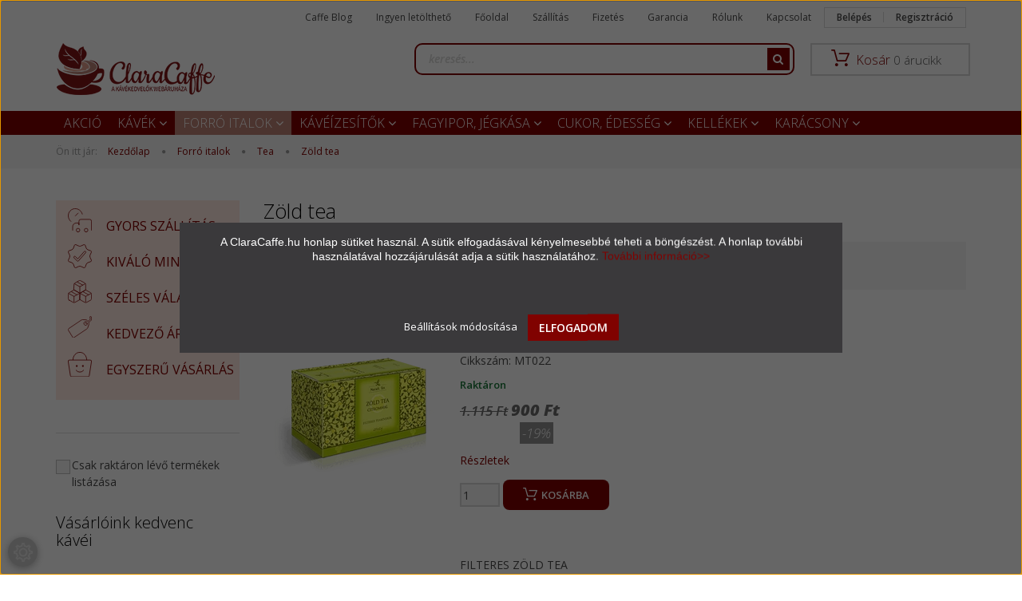

--- FILE ---
content_type: text/html; charset=UTF-8
request_url: https://www.claracaffe.hu/forro-italok-179/tea-99/zold-tea-103
body_size: 23256
content:

<!DOCTYPE html>
<!--[if lt IE 7]>      <html class="no-js lt-ie10 lt-ie9 lt-ie8 lt-ie7" lang="hu" dir="ltr"> <![endif]-->
<!--[if IE 7]>         <html class="no-js lt-ie10 lt-ie9 lt-ie8" lang="hu" dir="ltr"> <![endif]-->
<!--[if IE 8]>         <html class="no-js lt-ie10 lt-ie9" lang="hu" dir="ltr"> <![endif]-->
<!--[if IE 9]>         <html class="no-js lt-ie10" lang="hu" dir="ltr"> <![endif]-->
<!--[if gt IE 10]><!--> <html class="no-js" lang="hu" dir="ltr"> <!--<![endif]-->
<head>
    <title>Zöld tea ClaraCaffe Kávé Webáruház</title>
    <meta charset="utf-8">
    <meta name="keywords" content="Zöld tea, kávé, szemes kávé, őrölt kávé, Nespresso kávékapszula, Dolce Gusto Kávékapszula, Lavazza kávékapszula, POD kávépárna, instant kávé, forró csoki por, Devi Slim instant zöldkávé, cappuccino por, kávé webshop">
    <meta name="description" content="Zöld tea - ClaraCaffe Kávékedvelők Webáruháza - mindig friss készlet, széles választék. Kiszállítás az ország egész területén. Nézd meg most!>>">
    <meta name="robots" content="index, follow">
    <meta property="og:title" content="" />
    <meta property="og:description" content="" />
    <meta property="og:type" content="website" />
    <meta property="og:url" content="https://www.claracaffe.hu/forro-italok-179/tea-99/zold-tea-103" />
    <meta property="og:image" content="https://claracaffe.cdn.shoprenter.hu/custom/claracaffe/image/cache/w1200h628/z%C3%B6ldtea.png.webp?lastmod=0.1482238000" />
    <link href="https://claracaffe.cdn.shoprenter.hu/custom/claracaffe/image/data/ikonok_logo/claracaffe_fav.png?lastmod=1686776862.1482238000" rel="icon" />
    <link href="https://claracaffe.cdn.shoprenter.hu/custom/claracaffe/image/data/ikonok_logo/claracaffe_fav.png?lastmod=1686776862.1482238000" rel="apple-touch-icon" />
    <base href="https://www.claracaffe.hu:443" />
    <meta name="p:domain_verify" content="610b194c9cb58d7aad569fd34d000f1c"/>
<meta name="facebook-domain-verification" content="u02b4ebh4cwgjo9kw4d3klp6yam4z5" />

    <meta name="viewport" content="width=device-width, initial-scale=1">
            <link href="https://www.claracaffe.hu/forro-italok-179/tea-99/zold-tea-103" rel="canonical">
    
            
                    
            
            <link rel="stylesheet" href="https://claracaffe.cdn.shoprenter.hu/web/compiled/css/fancybox2.css?v=1769602146" media="screen">
            <link rel="stylesheet" href="https://claracaffe.cdn.shoprenter.hu/custom/claracaffe/catalog/view/theme/rome2_cappuccino/style/1744806802.1549960271.0.1698402614.css?v=null.1482238000" media="screen">
            <link rel="stylesheet" href="https://claracaffe.cdn.shoprenter.hu/custom/claracaffe/catalog/view/theme/rome2_cappuccino/stylesheet/stylesheet.css?v=1698402614" media="screen">
        <script>
        window.nonProductQuality = 80;
    </script>
    <script src="//ajax.googleapis.com/ajax/libs/jquery/1.10.2/jquery.min.js"></script>
    <script>window.jQuery || document.write('<script src="https://claracaffe.cdn.shoprenter.hu/catalog/view/javascript/jquery/jquery-1.10.2.min.js?v=1484139539"><\/script>')</script>

        
    
        <script src="https://cdnjs.cloudflare.com/ajax/libs/loadCSS/2.1.0/loadCSS.min.js" integrity="sha256-PfuBYBreSv0el08vXRTkDhLawwSJicsqhPwaoFq/R7I=" crossorigin="anonymous"></script>
    <script>loadCSS('//maxcdn.bootstrapcdn.com/font-awesome/4.7.0/css/font-awesome.min.css');</script>
    <!-- Header JavaScript codes -->
            <script src="https://claracaffe.cdn.shoprenter.hu/web/compiled/js/countdown.js?v=1769602145"></script>
                    <script src="https://claracaffe.cdn.shoprenter.hu/web/compiled/js/base.js?v=1769602145"></script>
                    <script src="https://claracaffe.cdn.shoprenter.hu/web/compiled/js/fancybox2.js?v=1769602145"></script>
                    <script src="https://claracaffe.cdn.shoprenter.hu/web/compiled/js/before_starter2_head.js?v=1769602145"></script>
                    <script src="https://claracaffe.cdn.shoprenter.hu/web/compiled/js/before_starter2_productpage.js?v=1769602145"></script>
                    <script src="https://claracaffe.cdn.shoprenter.hu/web/compiled/js/base_bootstrap.js?v=1769602145"></script>
                    <script src="https://claracaffe.cdn.shoprenter.hu/web/compiled/js/nanobar.js?v=1769602145"></script>
                    <script src="https://claracaffe.cdn.shoprenter.hu/web/compiled/js/before_starter.js?v=1769602145"></script>
                    <!-- Header jQuery onLoad scripts -->
    <script>
        window.countdownFormat = '%D:%H:%M:%S';
        //<![CDATA[
        var BASEURL = 'https://www.claracaffe.hu';
Currency = {"symbol_left":"","symbol_right":" Ft","decimal_place":0,"decimal_point":",","thousand_point":".","currency":"HUF","value":1};

        $(document).ready(function(){
        // DOM ready
            
                $('.fancybox').fancybox({
                    maxWidth: 820,
                    maxHeight: 650,
                    afterLoad: function(){
                        wrapCSS = $(this.element).data('fancybox-wrapcss');
                        if(wrapCSS){
                            $('.fancybox-wrap').addClass(wrapCSS);
                        }
                    },
                    helpers: {
                        thumbs: {
                            width: 50,
                            height: 50
                        }
                    }
                });
                $('.fancybox-inline').fancybox({
                    maxWidth: 820,
                    maxHeight: 650,
                    type:'inline'
                });
                

        // /DOM ready
        });
        $(window).load(function(){
        // OnLoad
            new WishlistHandler('wishlist-add','');

        // /OnLoad
        });
        //]]>
    </script>
    
        <script src="https://claracaffe.cdn.shoprenter.hu/web/compiled/js/vue/manifest.bundle.js?v=1769602142"></script>
<script>
    var ShopRenter = ShopRenter || {};
    ShopRenter.onCartUpdate = function (callable) {
        document.addEventListener('cartChanged', callable)
    };
    ShopRenter.onItemAdd = function (callable) {
        document.addEventListener('AddToCart', callable)
    };
    ShopRenter.onItemDelete = function (callable) {
        document.addEventListener('deleteCart', callable)
    };
    ShopRenter.onSearchResultViewed = function (callable) {
        document.addEventListener('AuroraSearchResultViewed', callable)
    };
    ShopRenter.onSubscribedForNewsletter = function (callable) {
        document.addEventListener('AuroraSubscribedForNewsletter', callable)
    };
    ShopRenter.onCheckoutInitiated = function (callable) {
        document.addEventListener('AuroraCheckoutInitiated', callable)
    };
    ShopRenter.onCheckoutShippingInfoAdded = function (callable) {
        document.addEventListener('AuroraCheckoutShippingInfoAdded', callable)
    };
    ShopRenter.onCheckoutPaymentInfoAdded = function (callable) {
        document.addEventListener('AuroraCheckoutPaymentInfoAdded', callable)
    };
    ShopRenter.onCheckoutOrderConfirmed = function (callable) {
        document.addEventListener('AuroraCheckoutOrderConfirmed', callable)
    };
    ShopRenter.onCheckoutOrderPaid = function (callable) {
        document.addEventListener('AuroraOrderPaid', callable)
    };
    ShopRenter.onCheckoutOrderPaidUnsuccessful = function (callable) {
        document.addEventListener('AuroraOrderPaidUnsuccessful', callable)
    };
    ShopRenter.onProductPageViewed = function (callable) {
        document.addEventListener('AuroraProductPageViewed', callable)
    };
    ShopRenter.onMarketingConsentChanged = function (callable) {
        document.addEventListener('AuroraMarketingConsentChanged', callable)
    };
    ShopRenter.onCustomerRegistered = function (callable) {
        document.addEventListener('AuroraCustomerRegistered', callable)
    };
    ShopRenter.onCustomerLoggedIn = function (callable) {
        document.addEventListener('AuroraCustomerLoggedIn', callable)
    };
    ShopRenter.onCustomerUpdated = function (callable) {
        document.addEventListener('AuroraCustomerUpdated', callable)
    };
    ShopRenter.onCartPageViewed = function (callable) {
        document.addEventListener('AuroraCartPageViewed', callable)
    };
    ShopRenter.customer = {"userId":0,"userClientIP":"3.149.23.201","userGroupId":8,"customerGroupTaxMode":"gross","customerGroupPriceMode":"gross_net_tax","email":"","phoneNumber":"","name":{"firstName":"","lastName":""}};
    ShopRenter.theme = {"name":"rome2_cappuccino","family":"rome2","parent":"bootstrap"};
    ShopRenter.shop = {"name":"claracaffe","locale":"hu","currency":{"code":"HUF","rate":1},"domain":"claracaffe.myshoprenter.hu"};
    ShopRenter.page = {"route":"product\/list","queryString":"forro-italok-179\/tea-99\/zold-tea-103"};

    ShopRenter.formSubmit = function (form, callback) {
        callback();
    };

    let loadedAsyncScriptCount = 0;
    function asyncScriptLoaded(position) {
        loadedAsyncScriptCount++;
        if (position === 'body') {
            if (document.querySelectorAll('.async-script-tag').length === loadedAsyncScriptCount) {
                if (/complete|interactive|loaded/.test(document.readyState)) {
                    document.dispatchEvent(new CustomEvent('asyncScriptsLoaded', {}));
                } else {
                    document.addEventListener('DOMContentLoaded', () => {
                        document.dispatchEvent(new CustomEvent('asyncScriptsLoaded', {}));
                    });
                }
            }
        }
    }
</script>

            <script type="text/javascript" async class="async-script-tag" onload="asyncScriptLoaded('header')" src="https://static2.rapidsearch.dev/resultpage.js?shop=claracaffe.shoprenter.hu"></script>
            <script type="text/javascript" async class="async-script-tag" onload="asyncScriptLoaded('header')" src="https://onsite.optimonk.com/script.js?account=191231"></script>
    
                    <script type="text/javascript" src="https://claracaffe.cdn.shoprenter.hu/web/compiled/js/vue/customerEventDispatcher.bundle.js?v=1769602142"></script>




        <!-- Custom header scripts -->
    <script async="true" type="text/javascript" src="https://s.kk-resources.com/leadtag.js" ></script>
    
                
            
            <script>window.dataLayer=window.dataLayer||[];function gtag(){dataLayer.push(arguments)};var ShopRenter=ShopRenter||{};ShopRenter.config=ShopRenter.config||{};ShopRenter.config.googleConsentModeDefaultValue="denied";</script>                        <script type="text/javascript" src="https://claracaffe.cdn.shoprenter.hu/web/compiled/js/vue/googleConsentMode.bundle.js?v=1769602142"></script>

            <!-- Facebook Pixel Code old -->
<script>
!function(f,b,e,v,n,t,s){if(f.fbq)return;n=f.fbq=function(){n.callMethod?
n.callMethod.apply(n,arguments):n.queue.push(arguments)};if(!f._fbq)f._fbq=n;
n.push=n;n.loaded=!0;n.version='2.0';n.queue=[];t=b.createElement(e);t.async=!0;
t.src=v;s=b.getElementsByTagName(e)[0];s.parentNode.insertBefore(t,s)}(window,
document,'script','https://connect.facebook.net/en_US/fbevents.js');
fbq('consent', 'revoke');
fbq('init', '353360091728079'); // Insert your pixel ID here.
fbq('track', 'PageView');
document.addEventListener('AuroraAddedToCart', function(auroraEvent) {
    var fbpId = [];
    var fbpValue = 0;
    var fbpCurrency = '';

    auroraEvent.detail.products.forEach(function(item) {
        fbpValue += parseFloat(item.grossUnitPrice) * item.quantity;
        fbpId.push(item.id);
        fbpCurrency = item.currency;
    });


    fbq('track', 'AddToCart', {
        content_ids: fbpId,
        content_type: 'product',
        value: fbpValue,
        currency: fbpCurrency
    }, {
        eventID: auroraEvent.detail.event.id
    });
})
window.addEventListener('AuroraMarketingCookie.Changed', function(event) {
            let consentStatus = event.detail.isAccepted ? 'grant' : 'revoke';
            if (typeof fbq === 'function') {
                fbq('consent', consentStatus);
            }
        });
</script>
<noscript><img height="1" width="1" style="display:none"
src="https://www.facebook.com/tr?id=353360091728079&ev=PageView&noscript=1"
/></noscript>
<!-- DO NOT MODIFY -->
<!-- End Facebook Pixel Code old -->

<!-- Facebook Pixel Code new -->
<script>
  !function(f,b,e,v,n,t,s)
  {if(f.fbq)return;n=f.fbq=function(){n.callMethod?
  n.callMethod.apply(n,arguments):n.queue.push(arguments)};
  if(!f._fbq)f._fbq=n;n.push=n;n.loaded=!0;n.version='2.0';
  n.queue=[];t=b.createElement(e);t.async=!0;
  t.src=v;s=b.getElementsByTagName(e)[0];
  s.parentNode.insertBefore(t,s)}(window, document,'script',
  'https://connect.facebook.net/en_US/fbevents.js');
  fbq('consent', 'revoke');
fbq('init', '285626242754520');
  fbq('track', 'PageView');
</script>
<noscript><img height="1" width="1" style="display:none"
  src="https://www.facebook.com/tr?id=285626242754520&ev=PageView&noscript=1"
/></noscript>
<!-- End Facebook Pixel Code new -->
            
            
            <meta name="google-site-verification" content="sQXbA-NKFR9v4EC7QNdUpweoydu8aShvmWF6werx6cY"/>

                <!--Global site tag(gtag.js)--><script async src="https://www.googletagmanager.com/gtag/js?id=G-P442Q3EM4D"></script><script>window.dataLayer=window.dataLayer||[];function gtag(){dataLayer.push(arguments);}
gtag('js',new Date());gtag('config','G-P442Q3EM4D');gtag('config','AW-863299740',{"allow_enhanced_conversions":true});gtag('config','AW-388889834',{"allow_enhanced_conversions":true});gtag('config','AW-17108865446');</script>                                <script type="text/javascript" src="https://claracaffe.cdn.shoprenter.hu/web/compiled/js/vue/GA4EventSender.bundle.js?v=1769602142"></script>

    
    
</head>

<body id="body" class="bootstrap-body page-body product-list-body category-list-body list_page_body category_list_body body-pathway-top desktop-device-body body-pathway-top rome2_cappuccino-body" role="document">
            
    
<div id="fb-root"></div>
<script>(function (d, s, id) {
        var js, fjs = d.getElementsByTagName(s)[0];
        if (d.getElementById(id)) return;
        js = d.createElement(s);
        js.id = id;
        js.src = "//connect.facebook.net/hu_HU/sdk/xfbml.customerchat.js#xfbml=1&version=v2.12&autoLogAppEvents=1";
        fjs.parentNode.insertBefore(js, fjs);
    }(document, "script", "facebook-jssdk"));
</script>



            

<!-- cached -->    <div id="first-login-nanobar-button">
    <img src="https://claracaffe.cdn.shoprenter.hu/catalog/view/theme/default/image/cog-settings-grey.svg?v=null.1482238000" class="sr-cog" alt="" width="24" height="24"/>
</div>
<div id="firstLogNanobar" class="Fixed aurora-nanobar aurora-nanobar-firstlogin">
    <div class="aurora-nanobar-container">
        <span id="nanoTextCookies" class="aurora-nanobar-text"
              style="font-size: px;"><p><span style="font-size:14px;"><span style="font-family:arial,helvetica,sans-serif;">A ClaraCaffe.hu honlap sütiket használ. A sütik elfogadásával kényelmesebbé teheti a böngészést. A honlap további használatával hozzájárulását adja a sütik használatához.<a href="https://www.claracaffe.hu/vasarlasi_feltetelek_5"><span style="color:#800200;"> További információ>></span></a></span></span>
</p>
<p> 
</p>
        </span>
        <div class="aurora-nanobar-buttons-wrapper nanobar-buttons">
            <a id ="aurora-nanobar-settings-button" href="">
                <span>Beállítások módosítása</span>
            </a>
            <a id="auroraNanobarCloseCookies" href="" class="button btn btn-primary aurora-nanobar-btn" data-button-save-text="Beállítások mentése">
                <span>ELFOGADOM</span>
            </a>
        </div>
        <div class="aurora-nanobar-cookies" style="display: none;">
            <div class="form-group">
                <label><input type="checkbox" name="required_cookies" id="required-cookies" disabled="disabled" checked="checked" /> Szükséges cookie-k</label>
                <div class="cookies-help-text">
                    Ezek a cookie-k segítenek abban, hogy a webáruház használható és működőképes legyen.
                </div>
            </div>
            <div class="form-group">
                <label>
                    <input type="checkbox" name="marketing_cookies" id="marketing-cookies"
                             checked />
                    Marketing cookie-k
                </label>
                <div class="cookies-help-text">
                    Ezeket a cookie-k segítenek abban, hogy az Ön érdeklődési körének megfelelő reklámokat és termékeket jelenítsük meg a webáruházban.
                </div>
            </div>
        </div>
    </div>
</div>

<script>

    (function ($) {
        $(document).ready(function () {
            new AuroraNanobar.FirstLogNanobarCheckbox(jQuery('#firstLogNanobar'), 'modal');
        });
    })(jQuery);

</script>
<!-- /cached -->
<!-- cached --><div id="freeShippingNanobar" class="Fixed aurora-nanobar aurora-nanobar-freeshipping">
    <div class="aurora-nanobar-container">
        <span id="auroraNanobarClose" class="aurora-nanobar-close-x"><i class="fa fa-times sr-icon-times"></i></span>
        <span id="nanoText" class="aurora-nanobar-text"></span>
    </div>
</div>

<script>$(document).ready(function(){document.nanobarInstance=new AuroraNanobar.FreeShippingNanobar($('#freeShippingNanobar'),'modal','0','','1');});</script><!-- /cached -->
    
                <!-- cached -->













<script>
    loadCSS('catalog/view/javascript/jquery/jquery-mmenu/dist/css/jquery.mmenu.all.css');
</script>
<script src="https://claracaffe.cdn.shoprenter.hu/catalog/view/javascript/jquery/jquery-mmenu/dist/js/jquery.mmenu.all.min.js?v=1484139539"></script>
<script src="https://claracaffe.cdn.shoprenter.hu/catalog/view/javascript/jquery/product_count_in_cart.js?v=1530610005"></script>

<script>
    $(document).ready(function(){$('#categorytree-nav').mmenu({navbar:{title:'Termékek'},extensions:["theme-dark","border-full"],offCanvas:{position:"left",zposition:"back"},counters:true});$('#menu-nav').mmenu({navbar:{title:'Menü'},extensions:["theme-dark","border-full"],offCanvas:{position:"right",zposition:"back"},counters:true});function setLanguagesMobile(type){$('.'+type+'-change-mobile').click(function(e){e.preventDefault();$('#'+type+'_value_mobile').attr('value',$(this).data('value'));$('#mobile_'+type+'_form').submit();});}
setLanguagesMobile('language');setLanguagesMobile('currency');});</script>

<form action="index.php" method="post" enctype="multipart/form-data" id="mobile_currency_form">
    <input id="currency_value_mobile" type="hidden" value="" name="currency_id"/>
</form>

<form action="index.php" method="post" enctype="multipart/form-data" id="mobile_language_form">
    <input id="language_value_mobile" type="hidden" value="" name="language_code"/>
</form>

<div id="categorytree-nav">
    <ul>
        
<li>
    <a href="https://www.claracaffe.hu/akcio-98">            <h3 class="category-list-link-text">Akció</h3>
        </a>
    </li><li>
    <a href="https://www.claracaffe.hu/kavek-176">            <h3 class="category-list-link-text">Kávék</h3>
        </a>
            <ul><li>
    <a href="https://www.claracaffe.hu/kavek-176/koffeinmentes-kave-96">            Koffeinmentes kávé
        </a>
    </li><li>
    <a href="https://www.claracaffe.hu/kavek-176/kavekapszula-90">            Kávékapszula
        </a>
            <ul><li>
    <a href="https://www.claracaffe.hu/kavek-176/kavekapszula-90/nespresso-kapszula-94">            Nespresso kapszula
        </a>
            <ul><li>
    <a href="https://www.claracaffe.hu/kavek-176/kavekapszula-90/nespresso-kapszula-94/nespresso-kompatibilis-kave-kapszula-145">            Nespresso kávékapszula 
        </a>
    </li><li>
    <a href="https://www.claracaffe.hu/kavek-176/kavekapszula-90/nespresso-kapszula-94/nespresso-tea-kapszula">            Nespresso tea kapszula
        </a>
    </li></ul>
    </li><li>
    <a href="https://www.claracaffe.hu/kavek-176/kavekapszula-90/dolce-gusto-kavekapszula-93">            Dolce Gusto kávékapszula
        </a>
    </li><li>
    <a href="https://www.claracaffe.hu/kavek-176/kavekapszula-90/lavazza-kavekapszula-95">            Lavazza kávékapszula
        </a>
    </li></ul>
    </li><li>
    <a href="https://www.claracaffe.hu/kavek-176/szemes-kave-92">            Szemes kávé
        </a>
            <ul><li>
    <a href="https://www.claracaffe.hu/kavek-176/szemes-kave-92/250g-os-szemes-kave-138">            250g -os szemes kávé
        </a>
    </li><li>
    <a href="https://www.claracaffe.hu/kavek-176/szemes-kave-92/500-g-os-szemes-kave-139">            500 g-os szemes kávé
        </a>
    </li><li>
    <a href="https://www.claracaffe.hu/kavek-176/szemes-kave-92/1-kg-os-szemes-kave-140">            1 kg-os szemes kávé
        </a>
    </li><li>
    <a href="https://www.claracaffe.hu/kavek-176/szemes-kave-92/izesitett-szemes-kave-142">            Ízesített szemes kávé
        </a>
    </li></ul>
    </li><li>
    <a href="https://www.claracaffe.hu/kavek-176/zold-kave-97">            Zöld kávé
        </a>
    </li><li>
    <a href="https://www.claracaffe.hu/kavek-176/instant-kave-88">            Instant kávé
        </a>
    </li></ul>
    </li><li>
    <a href="https://www.claracaffe.hu/forro-italok-179">            <h3 class="category-list-link-text">Forró italok</h3>
        </a>
            <ul><li>
    <a href="https://www.claracaffe.hu/forro-italok-179/chai-latte-180">            Chai latte
        </a>
    </li><li>
    <a href="https://www.claracaffe.hu/forro-italok-179/forro-csoki-por-87">            Forró csoki por
        </a>
    </li><li>
    <a href="https://www.claracaffe.hu/forro-italok-179/cappuccino-por-86">            Cappuccino por
        </a>
    </li><li>
    <a href="https://www.claracaffe.hu/forro-italok-179/tea-99">            Tea
        </a>
            <ul><li>
    <a href="https://www.claracaffe.hu/forro-italok-179/tea-99/viragzo-tea-192">            Virágzó tea
        </a>
    </li><li>
    <a href="https://www.claracaffe.hu/forro-italok-179/tea-99/sult-tea-153">            Sült tea
        </a>
    </li><li>
    <a href="https://www.claracaffe.hu/forro-italok-179/tea-99/filteres-tea-157">            Filteres tea
        </a>
    </li><li>
    <a href="https://www.claracaffe.hu/forro-italok-179/tea-99/szalas-tea-114">            Prémium szálas tea
        </a>
    </li><li>
    <a href="https://www.claracaffe.hu/forro-italok-179/tea-99/zold-tea-103">            Zöld tea
        </a>
    </li><li>
    <a href="https://www.claracaffe.hu/forro-italok-179/tea-99/instant-tea-154">            Instant tea
        </a>
    </li><li>
    <a href="https://www.claracaffe.hu/forro-italok-179/tea-99/kapszulas-tea-160">            Kapszulás tea
        </a>
    </li></ul>
    </li></ul>
    </li><li>
    <a href="https://www.claracaffe.hu/kaveizesitok-202">            <h3 class="category-list-link-text">Kávéízesítők</h3>
        </a>
            <ul><li>
    <a href="https://www.claracaffe.hu/kaveizesitok-202/szirup-104">            Kávészirup
        </a>
    </li><li>
    <a href="https://www.claracaffe.hu/kaveizesitok-202/tejpor-208">            Tejpor
        </a>
    </li></ul>
    </li><li>
    <a href="https://www.claracaffe.hu/fagyipor-ontetek-107">            <h3 class="category-list-link-text">Fagyipor, jégkása</h3>
        </a>
            <ul><li>
    <a href="https://www.claracaffe.hu/fagyipor-ontetek-107/fagyipor-108">            Fagyipor
        </a>
    </li><li>
    <a href="https://www.claracaffe.hu/fagyipor-ontetek-107/ontetek-109">            Öntetek
        </a>
    </li><li>
    <a href="https://www.claracaffe.hu/fagyipor-ontetek-107/jegkasa-126">            Jégkása
        </a>
    </li><li>
    <a href="https://www.claracaffe.hu/fagyipor-ontetek-107/milkshake-195">            Milkshake
        </a>
    </li><li>
    <a href="https://www.claracaffe.hu/fagyipor-ontetek-107/jegeskave">            Jegeskávé
        </a>
    </li><li>
    <a href="https://www.claracaffe.hu/fagyipor-ontetek-107/uditok-212">            Üdítők
        </a>
    </li></ul>
    </li><li>
    <a href="https://www.claracaffe.hu/cukor-116">            <h3 class="category-list-link-text">Cukor, édesség</h3>
        </a>
            <ul><li>
    <a href="https://www.claracaffe.hu/cukor-116/kave-keksz">            Kávé keksz
        </a>
    </li><li>
    <a href="https://www.claracaffe.hu/cukor-116/kavecukor-129">            Kávécukor
        </a>
    </li><li>
    <a href="https://www.claracaffe.hu/cukor-116/formacukor-130">            Formacukor
        </a>
    </li><li>
    <a href="https://www.claracaffe.hu/cukor-116/edesito-132">            Édesítőszer
        </a>
    </li><li>
    <a href="https://www.claracaffe.hu/cukor-116/edesseg-171">            Édesség
        </a>
    </li></ul>
    </li><li>
    <a href="https://www.claracaffe.hu/kellekek-kiegeszitok-105">            <h3 class="category-list-link-text">Kellékek</h3>
        </a>
            <ul><li>
    <a href="https://www.claracaffe.hu/kellekek-kiegeszitok-105/kotyogos-kavefozo">            Kávéfőző
        </a>
    </li><li>
    <a href="https://www.claracaffe.hu/kellekek-kiegeszitok-105/bogre">            Bögre
        </a>
    </li><li>
    <a href="https://www.claracaffe.hu/kellekek-kiegeszitok-105/cappuccino-sablon-117">            Cappuccino sablon
        </a>
    </li><li>
    <a href="https://www.claracaffe.hu/kellekek-kiegeszitok-105/kapszulatarto">            Kávé- és kapszulatartó
        </a>
    </li><li>
    <a href="https://www.claracaffe.hu/kellekek-kiegeszitok-105/jegkocka-keszito">            Jégkrém, jégkocka készítő
        </a>
    </li><li>
    <a href="https://www.claracaffe.hu/kellekek-kiegeszitok-105/party-kellekek-194">            Party kellékek
        </a>
    </li><li>
    <a href="https://www.claracaffe.hu/kellekek-kiegeszitok-105/tisztitoszerek-198">            Tisztítószerek
        </a>
    </li><li>
    <a href="https://www.claracaffe.hu/kellekek-kiegeszitok-105/egyeb-kellekek-128">            Egyéb kellékek
        </a>
    </li></ul>
    </li><li>
    <a href="https://www.claracaffe.hu/karacsony-110">            <h3 class="category-list-link-text">Karácsony</h3>
        </a>
            <ul><li>
    <a href="https://www.claracaffe.hu/karacsony-110/karacsonyi-kavek-161">            Karácsonyi kávék
        </a>
    </li><li>
    <a href="https://www.claracaffe.hu/karacsony-110/karacsonyi-szirupok-162">            Karácsonyi szirupok
        </a>
    </li><li>
    <a href="https://www.claracaffe.hu/karacsony-110/karacsonyi-forro-italok-164">            Karácsonyi forró italok
        </a>
    </li><li>
    <a href="https://www.claracaffe.hu/karacsony-110/karacsonyi-edesites-166">            Karácsonyi édesítés
        </a>
    </li><li>
    <a href="https://www.claracaffe.hu/karacsony-110/karacsonyi-ajandek-otletek-167">            Karácsonyi ajándék ötletek
        </a>
    </li><li>
    <a href="https://www.claracaffe.hu/karacsony-110/karacsonyi-csomagolas-170">            Karácsonyi csomagolás
        </a>
    </li></ul>
    </li>

    </ul>
</div>

<div id="menu-nav">
    <ul>
        
<li class="informations-mobile-menu-item">
    <a href="https://www.claracaffe.hu/caffe-blog-2" target="_self">Caffe Blog</a>
    </li>
<li class="informations-mobile-menu-item">
    <a href="https://www.claracaffe.hu/ingyen-letoltheto-687" target="_self">Ingyen letölthető</a>
    </li>
<li class="informations-mobile-menu-item">
    <a href="https://www.claracaffe.hu" target="_self">Főoldal</a>
    </li>
<li class="informations-mobile-menu-item">
    <a href="https://www.claracaffe.hu/szallitas" target="_self">Szállítás</a>
    </li>
<li class="informations-mobile-menu-item">
    <a href="https://www.claracaffe.hu/fizetes" target="_self">Fizetés</a>
    </li>
<li class="informations-mobile-menu-item">
    <a href="https://www.claracaffe.hu/garancia" target="_self">Garancia</a>
    </li>
<li class="informations-mobile-menu-item">
    <a href="https://www.claracaffe.hu/rolunk" target="_self">Rólunk</a>
    </li>
<li class="informations-mobile-menu-item">
    <a href="https://www.claracaffe.hu/index.php?route=information/contact" target="_self">Kapcsolat</a>
    </li>



<li class="mm-title mm-group-title text-center"><span><i class="fa fa-user sr-icon-user"></i> Belépés és Regisztráció</span></li>
<li class="customer-mobile-menu-item">
    <a href="index.php?route=account/login">Belépés</a>
</li>
<li class="customer-mobile-menu-item">
    <a href="index.php?route=account/create">Regisztráció</a>
</li>


    </ul>
</div>

<div id="mobile-nav"
     class="responsive-menu Fixed hidden-print mobile-menu-orientation-default">
        <a class="mobile-headers mobile-category-header" href="#categorytree-nav">
        <i class="fa fa fa-tags sr-icon-tags mobile-headers-icon"></i>
        <span class="mobile-headers-title mobile-category-header-title">Termékek</span>
    </a>
        <a class="mobile-headers mobile-content-header" href="#menu-nav">
        <i class="fa fa-bars sr-icon-hamburger-menu mobile-headers-icon"></i>
        <span class="mobile-headers-title">Menü</span>
    </a>
    <div class="mobile-headers mobile-logo">
                <a class="mobile-logo-link" href="/"><img style="border: 0; max-width: 60px;" src="https://claracaffe.cdn.shoprenter.hu/custom/claracaffe/image/cache/w60h60m00/ikonok_logo/claracaffe_logo300px_feher.png?v=1687275968" title="ClaraCaffe -  a kávékedvelők webáruháza" alt="ClaraCaffe -  a kávékedvelők webáruháza" /></a>
            </div>
    <a class="mobile-headers mobile-search-link search-popup-btn" data-toggle="collapse" data-target="#search">
        <i class="fa fa-search sr-icon-search mobile-headers-icon"></i>
    </a>
            <a class="mobile-headers mobile-cart-link" data-toggle="collapse" data-target="#module_cart">
            <i class="icon-sr-cart icon-sr-cart-7 mobile-headers-icon"></i>
            <div class="mobile-cart-product-count mobile-cart-empty hidden-md">
            </div>
        </a>
    </div>
<!-- /cached -->
<!-- page-wrap -->
<div class="page-wrap">


    <div id="SR_scrollTop"></div>

    <!-- header -->
    <header class="desktop-logo-hidden">
                    <nav class="navbar header-navbar hidden-xs hidden-sm">
                <div class="container">
                                            
                        
                                        <div class="header-topmenu">
                        <div id="topmenu-nav">
                            <!-- cached -->    <ul class="nav navbar-nav headermenu-list" role="menu">
                    <li>
                <a href="https://www.claracaffe.hu/caffe-blog-2"
                   target="_self"
                                        title="Caffe Blog">
                    Caffe Blog
                </a>
                            </li>
                    <li>
                <a href="https://www.claracaffe.hu/ingyen-letoltheto-687"
                   target="_self"
                                        title="Ingyen letölthető">
                    Ingyen letölthető
                </a>
                            </li>
                    <li>
                <a href="https://www.claracaffe.hu"
                   target="_self"
                                        title="Főoldal">
                    Főoldal
                </a>
                            </li>
                    <li>
                <a href="https://www.claracaffe.hu/szallitas"
                   target="_self"
                                        title="Szállítás">
                    Szállítás
                </a>
                            </li>
                    <li>
                <a href="https://www.claracaffe.hu/fizetes"
                   target="_self"
                                        title="Fizetés">
                    Fizetés
                </a>
                            </li>
                    <li>
                <a href="https://www.claracaffe.hu/garancia"
                   target="_self"
                                        title="Garancia">
                    Garancia
                </a>
                            </li>
                    <li>
                <a href="https://www.claracaffe.hu/rolunk"
                   target="_self"
                                        title="Rólunk">
                    Rólunk
                </a>
                            </li>
                    <li>
                <a href="https://www.claracaffe.hu/index.php?route=information/contact"
                   target="_self"
                                        title="Kapcsolat">
                    Kapcsolat
                </a>
                            </li>
            </ul>
    <!-- /cached -->
                            <!-- cached -->    <ul id="login_wrapper" class="nav navbar-nav navbar-right login-list">
                    <li class="login-list-item">
    <a href="index.php?route=account/login" title="Belépés">Belépés</a>
</li>
<li class="create-list-item">
    <a href="index.php?route=account/create" title="Regisztráció">Regisztráció</a>
</li>            </ul>
<!-- /cached -->
                        </div>
                    </div>
                </div>
            </nav>
            <div class="header-middle">
                <div class="container header-container">
                    <div class="header-middle-row">
                        <div class="header-middle-left">
                            <!-- cached --><div id="logo" class="module content-module header-position logo-module logo-image hide-top">
            <a href="/"><img style="border: 0; max-width: 200px;" src="https://claracaffe.cdn.shoprenter.hu/custom/claracaffe/image/cache/w200h65m00/ikonok_logo/claracaffe_logo_fekvo300px.png?v=1687274721" title="ClaraCaffe -  a kávékedvelők webáruháza" alt="ClaraCaffe -  a kávékedvelők webáruháza" /></a>
        </div><!-- /cached -->
                        </div>
                        <div class="header-middle-right">
                            <div class="row header-middle-right-row">
                                                                                                
                                                                
                                                                <div class="header-col header-col-cart">
                                    <hx:include src="/_fragment?_path=_format%3Dhtml%26_locale%3Den%26_controller%3Dmodule%252Fcart&amp;_hash=U796fo5YLPyxNwNX9U7N0flZHYCd5M%2BPLhSFFkJ38H8%3D"></hx:include>
                                </div>
                                                                                                    <div class="col-md-7 header-col header-col-search">
                                            <div id="search" class="mm-fixed-top search-module">
    <div class="form-group">
        <div class="row module-search-row">
                                                    <div class="col-md-12 header-col col-search-input">
                                    <div class="input-group">
                    <input class="form-control disableAutocomplete" type="text" placeholder="keresés..." value=""
                           id="filter_keyword" 
                           onclick="this.value=(this.value==this.defaultValue)?'':this.value;"/>

                <span class="input-group-btn">
                    <button id="search_btn" onclick="moduleSearch();" class="btn btn-sm"><i class="fa fa-search sr-icon-search"></i></button>
                </span>
                </div>
            
                </div>
            
        </div>
    </div>
    <input type="hidden" id="filter_description"
            value="0"/><input type="hidden" id="search_shopname"
            value="claracaffe"/>
    <div id="results" class="search-results"></div>
</div>


                                    </div>
                                                            </div>
                        </div>
                        <div class="clearfix"></div>
                    </div>
                </div>
            </div>
            <div class="header-categories-wrapper sticky-head hidden-xs hidden-sm"><div class="container header-categories">


                    
            <div id="module_category_wrapper" class="module-category-wrapper">
        <div id="category" class="module content-module header-position hide-top category-module hidden-xs hidden-sm" >
                <div class="module-head">
                        <h3 class="module-head-title">Kategóriák</h3>
            </div>
                <div class="module-body">
                        <div id="category-nav">
            


<ul class="category category_menu sf-menu sf-horizontal builded">
    <li id="cat_98" class="item category-list module-list even">
    <a href="https://www.claracaffe.hu/akcio-98" class="category-list-link module-list-link">
                    <h3 class="category-list-link-text">Akció</h3>
        </a>
    </li><li id="cat_176" class="item category-list module-list parent odd">
    <a href="https://www.claracaffe.hu/kavek-176" class="category-list-link module-list-link">
                    <h3 class="category-list-link-text">Kávék</h3>
        </a>
            <ul class="children"><li id="cat_96" class="item category-list module-list even">
    <a href="https://www.claracaffe.hu/kavek-176/koffeinmentes-kave-96" class="category-list-link module-list-link">
                Koffeinmentes kávé
        </a>
    </li><li id="cat_90" class="item category-list module-list parent odd">
    <a href="https://www.claracaffe.hu/kavek-176/kavekapszula-90" class="category-list-link module-list-link">
                Kávékapszula
        </a>
            <ul class="children"><li id="cat_94" class="item category-list module-list parent even">
    <a href="https://www.claracaffe.hu/kavek-176/kavekapszula-90/nespresso-kapszula-94" class="category-list-link module-list-link">
                Nespresso kapszula
        </a>
            <ul class="children"><li id="cat_145" class="item category-list module-list even">
    <a href="https://www.claracaffe.hu/kavek-176/kavekapszula-90/nespresso-kapszula-94/nespresso-kompatibilis-kave-kapszula-145" class="category-list-link module-list-link">
                Nespresso kávékapszula 
        </a>
    </li><li id="cat_143" class="item category-list module-list odd">
    <a href="https://www.claracaffe.hu/kavek-176/kavekapszula-90/nespresso-kapszula-94/nespresso-tea-kapszula" class="category-list-link module-list-link">
                Nespresso tea kapszula
        </a>
    </li></ul>
    </li><li id="cat_93" class="item category-list module-list odd">
    <a href="https://www.claracaffe.hu/kavek-176/kavekapszula-90/dolce-gusto-kavekapszula-93" class="category-list-link module-list-link">
                Dolce Gusto kávékapszula
        </a>
    </li><li id="cat_95" class="item category-list module-list even">
    <a href="https://www.claracaffe.hu/kavek-176/kavekapszula-90/lavazza-kavekapszula-95" class="category-list-link module-list-link">
                Lavazza kávékapszula
        </a>
    </li></ul>
    </li><li id="cat_92" class="item category-list module-list parent even">
    <a href="https://www.claracaffe.hu/kavek-176/szemes-kave-92" class="category-list-link module-list-link">
                Szemes kávé
        </a>
            <ul class="children"><li id="cat_138" class="item category-list module-list even">
    <a href="https://www.claracaffe.hu/kavek-176/szemes-kave-92/250g-os-szemes-kave-138" class="category-list-link module-list-link">
                250g -os szemes kávé
        </a>
    </li><li id="cat_139" class="item category-list module-list odd">
    <a href="https://www.claracaffe.hu/kavek-176/szemes-kave-92/500-g-os-szemes-kave-139" class="category-list-link module-list-link">
                500 g-os szemes kávé
        </a>
    </li><li id="cat_140" class="item category-list module-list even">
    <a href="https://www.claracaffe.hu/kavek-176/szemes-kave-92/1-kg-os-szemes-kave-140" class="category-list-link module-list-link">
                1 kg-os szemes kávé
        </a>
    </li><li id="cat_142" class="item category-list module-list odd">
    <a href="https://www.claracaffe.hu/kavek-176/szemes-kave-92/izesitett-szemes-kave-142" class="category-list-link module-list-link">
                Ízesített szemes kávé
        </a>
    </li></ul>
    </li><li id="cat_97" class="item category-list module-list odd">
    <a href="https://www.claracaffe.hu/kavek-176/zold-kave-97" class="category-list-link module-list-link">
                Zöld kávé
        </a>
    </li><li id="cat_88" class="item category-list module-list even">
    <a href="https://www.claracaffe.hu/kavek-176/instant-kave-88" class="category-list-link module-list-link">
                Instant kávé
        </a>
    </li></ul>
    </li><li id="cat_179" class="item category-list module-list selected parent even">
    <a href="https://www.claracaffe.hu/forro-italok-179" class="category-list-link module-list-link">
                    <h3 class="category-list-link-text">Forró italok</h3>
        </a>
            <ul class="children"><li id="cat_180" class="item category-list module-list even">
    <a href="https://www.claracaffe.hu/forro-italok-179/chai-latte-180" class="category-list-link module-list-link">
                Chai latte
        </a>
    </li><li id="cat_87" class="item category-list module-list odd">
    <a href="https://www.claracaffe.hu/forro-italok-179/forro-csoki-por-87" class="category-list-link module-list-link">
                Forró csoki por
        </a>
    </li><li id="cat_86" class="item category-list module-list even">
    <a href="https://www.claracaffe.hu/forro-italok-179/cappuccino-por-86" class="category-list-link module-list-link">
                Cappuccino por
        </a>
    </li><li id="cat_99" class="item category-list module-list selected parent odd">
    <a href="https://www.claracaffe.hu/forro-italok-179/tea-99" class="category-list-link module-list-link">
                Tea
        </a>
            <ul class="children"><li id="cat_192" class="item category-list module-list even">
    <a href="https://www.claracaffe.hu/forro-italok-179/tea-99/viragzo-tea-192" class="category-list-link module-list-link">
                Virágzó tea
        </a>
    </li><li id="cat_153" class="item category-list module-list odd">
    <a href="https://www.claracaffe.hu/forro-italok-179/tea-99/sult-tea-153" class="category-list-link module-list-link">
                Sült tea
        </a>
    </li><li id="cat_157" class="item category-list module-list even">
    <a href="https://www.claracaffe.hu/forro-italok-179/tea-99/filteres-tea-157" class="category-list-link module-list-link">
                Filteres tea
        </a>
    </li><li id="cat_114" class="item category-list module-list odd">
    <a href="https://www.claracaffe.hu/forro-italok-179/tea-99/szalas-tea-114" class="category-list-link module-list-link">
                Prémium szálas tea
        </a>
    </li><li id="cat_103" class="item category-list module-list selected even">
    <a href="https://www.claracaffe.hu/forro-italok-179/tea-99/zold-tea-103" class="category-list-link module-list-link">
                <b>Zöld tea</b>
        </a>
    </li><li id="cat_154" class="item category-list module-list odd">
    <a href="https://www.claracaffe.hu/forro-italok-179/tea-99/instant-tea-154" class="category-list-link module-list-link">
                Instant tea
        </a>
    </li><li id="cat_160" class="item category-list module-list even">
    <a href="https://www.claracaffe.hu/forro-italok-179/tea-99/kapszulas-tea-160" class="category-list-link module-list-link">
                Kapszulás tea
        </a>
    </li></ul>
    </li></ul>
    </li><li id="cat_202" class="item category-list module-list parent odd">
    <a href="https://www.claracaffe.hu/kaveizesitok-202" class="category-list-link module-list-link">
                    <h3 class="category-list-link-text">Kávéízesítők</h3>
        </a>
            <ul class="children"><li id="cat_104" class="item category-list module-list even">
    <a href="https://www.claracaffe.hu/kaveizesitok-202/szirup-104" class="category-list-link module-list-link">
                Kávészirup
        </a>
    </li><li id="cat_208" class="item category-list module-list odd">
    <a href="https://www.claracaffe.hu/kaveizesitok-202/tejpor-208" class="category-list-link module-list-link">
                Tejpor
        </a>
    </li></ul>
    </li><li id="cat_107" class="item category-list module-list parent even">
    <a href="https://www.claracaffe.hu/fagyipor-ontetek-107" class="category-list-link module-list-link">
                    <h3 class="category-list-link-text">Fagyipor, jégkása</h3>
        </a>
            <ul class="children"><li id="cat_108" class="item category-list module-list even">
    <a href="https://www.claracaffe.hu/fagyipor-ontetek-107/fagyipor-108" class="category-list-link module-list-link">
                Fagyipor
        </a>
    </li><li id="cat_109" class="item category-list module-list odd">
    <a href="https://www.claracaffe.hu/fagyipor-ontetek-107/ontetek-109" class="category-list-link module-list-link">
                Öntetek
        </a>
    </li><li id="cat_126" class="item category-list module-list even">
    <a href="https://www.claracaffe.hu/fagyipor-ontetek-107/jegkasa-126" class="category-list-link module-list-link">
                Jégkása
        </a>
    </li><li id="cat_195" class="item category-list module-list odd">
    <a href="https://www.claracaffe.hu/fagyipor-ontetek-107/milkshake-195" class="category-list-link module-list-link">
                Milkshake
        </a>
    </li><li id="cat_112" class="item category-list module-list even">
    <a href="https://www.claracaffe.hu/fagyipor-ontetek-107/jegeskave" class="category-list-link module-list-link">
                Jegeskávé
        </a>
    </li><li id="cat_212" class="item category-list module-list odd">
    <a href="https://www.claracaffe.hu/fagyipor-ontetek-107/uditok-212" class="category-list-link module-list-link">
                Üdítők
        </a>
    </li></ul>
    </li><li id="cat_116" class="item category-list module-list parent odd">
    <a href="https://www.claracaffe.hu/cukor-116" class="category-list-link module-list-link">
                    <h3 class="category-list-link-text">Cukor, édesség</h3>
        </a>
            <ul class="children"><li id="cat_137" class="item category-list module-list even">
    <a href="https://www.claracaffe.hu/cukor-116/kave-keksz" class="category-list-link module-list-link">
                Kávé keksz
        </a>
    </li><li id="cat_129" class="item category-list module-list odd">
    <a href="https://www.claracaffe.hu/cukor-116/kavecukor-129" class="category-list-link module-list-link">
                Kávécukor
        </a>
    </li><li id="cat_130" class="item category-list module-list even">
    <a href="https://www.claracaffe.hu/cukor-116/formacukor-130" class="category-list-link module-list-link">
                Formacukor
        </a>
    </li><li id="cat_132" class="item category-list module-list odd">
    <a href="https://www.claracaffe.hu/cukor-116/edesito-132" class="category-list-link module-list-link">
                Édesítőszer
        </a>
    </li><li id="cat_171" class="item category-list module-list even">
    <a href="https://www.claracaffe.hu/cukor-116/edesseg-171" class="category-list-link module-list-link">
                Édesség
        </a>
    </li></ul>
    </li><li id="cat_105" class="item category-list module-list parent even">
    <a href="https://www.claracaffe.hu/kellekek-kiegeszitok-105" class="category-list-link module-list-link">
                    <h3 class="category-list-link-text">Kellékek</h3>
        </a>
            <ul class="children"><li id="cat_115" class="item category-list module-list even">
    <a href="https://www.claracaffe.hu/kellekek-kiegeszitok-105/kotyogos-kavefozo" class="category-list-link module-list-link">
                Kávéfőző
        </a>
    </li><li id="cat_111" class="item category-list module-list odd">
    <a href="https://www.claracaffe.hu/kellekek-kiegeszitok-105/bogre" class="category-list-link module-list-link">
                Bögre
        </a>
    </li><li id="cat_117" class="item category-list module-list even">
    <a href="https://www.claracaffe.hu/kellekek-kiegeszitok-105/cappuccino-sablon-117" class="category-list-link module-list-link">
                Cappuccino sablon
        </a>
    </li><li id="cat_118" class="item category-list module-list odd">
    <a href="https://www.claracaffe.hu/kellekek-kiegeszitok-105/kapszulatarto" class="category-list-link module-list-link">
                Kávé- és kapszulatartó
        </a>
    </li><li id="cat_121" class="item category-list module-list even">
    <a href="https://www.claracaffe.hu/kellekek-kiegeszitok-105/jegkocka-keszito" class="category-list-link module-list-link">
                Jégkrém, jégkocka készítő
        </a>
    </li><li id="cat_194" class="item category-list module-list odd">
    <a href="https://www.claracaffe.hu/kellekek-kiegeszitok-105/party-kellekek-194" class="category-list-link module-list-link">
                Party kellékek
        </a>
    </li><li id="cat_198" class="item category-list module-list even">
    <a href="https://www.claracaffe.hu/kellekek-kiegeszitok-105/tisztitoszerek-198" class="category-list-link module-list-link">
                Tisztítószerek
        </a>
    </li><li id="cat_128" class="item category-list module-list odd">
    <a href="https://www.claracaffe.hu/kellekek-kiegeszitok-105/egyeb-kellekek-128" class="category-list-link module-list-link">
                Egyéb kellékek
        </a>
    </li></ul>
    </li><li id="cat_110" class="item category-list module-list parent odd">
    <a href="https://www.claracaffe.hu/karacsony-110" class="category-list-link module-list-link">
                    <h3 class="category-list-link-text">Karácsony</h3>
        </a>
            <ul class="children"><li id="cat_161" class="item category-list module-list even">
    <a href="https://www.claracaffe.hu/karacsony-110/karacsonyi-kavek-161" class="category-list-link module-list-link">
                Karácsonyi kávék
        </a>
    </li><li id="cat_162" class="item category-list module-list odd">
    <a href="https://www.claracaffe.hu/karacsony-110/karacsonyi-szirupok-162" class="category-list-link module-list-link">
                Karácsonyi szirupok
        </a>
    </li><li id="cat_164" class="item category-list module-list even">
    <a href="https://www.claracaffe.hu/karacsony-110/karacsonyi-forro-italok-164" class="category-list-link module-list-link">
                Karácsonyi forró italok
        </a>
    </li><li id="cat_166" class="item category-list module-list odd">
    <a href="https://www.claracaffe.hu/karacsony-110/karacsonyi-edesites-166" class="category-list-link module-list-link">
                Karácsonyi édesítés
        </a>
    </li><li id="cat_167" class="item category-list module-list even">
    <a href="https://www.claracaffe.hu/karacsony-110/karacsonyi-ajandek-otletek-167" class="category-list-link module-list-link">
                Karácsonyi ajándék ötletek
        </a>
    </li><li id="cat_170" class="item category-list module-list odd">
    <a href="https://www.claracaffe.hu/karacsony-110/karacsonyi-csomagolas-170" class="category-list-link module-list-link">
                Karácsonyi csomagolás
        </a>
    </li></ul>
    </li>
</ul>

<script>$(function(){$("ul.category").superfish({animation:{height:"show"},popUpSelector:"ul.category,ul.children",delay:500,speed:"normal",cssArrows:true,hoverClass:"sfHover"});});</script>            <div class="clearfix"></div>
        </div>
            </div>
                                </div>
                </div>
    </div></div>
            </header>
    <!-- /header -->

    
    
    
            <!-- pathway -->
        <section class="pathway-container">
            <div class="container">
                                <div itemscope itemtype="http://schema.org/BreadcrumbList">
            <span id="home" class="pw-item pw-item-home">Ön itt jár:</span>
                            <span class="pw-item pw-sep pw-sep-first">
                    <span></span>
                </span>
                <span class="pw-item" itemprop="itemListElement" itemscope itemtype="http://schema.org/ListItem">
                                            <a class="pw-link" itemprop="item" href="https://www.claracaffe.hu">
                            <span itemprop="name">Kezdőlap</span>
                        </a>
                        <meta itemprop="position" content="1" />
                                    </span>
                            <span class="pw-item pw-sep">
                    <span> > </span>
                </span>
                <span class="pw-item" itemprop="itemListElement" itemscope itemtype="http://schema.org/ListItem">
                                            <a class="pw-link" itemprop="item" href="https://www.claracaffe.hu/forro-italok-179">
                            <span itemprop="name">Forró italok</span>
                        </a>
                        <meta itemprop="position" content="2" />
                                    </span>
                            <span class="pw-item pw-sep">
                    <span> > </span>
                </span>
                <span class="pw-item" itemprop="itemListElement" itemscope itemtype="http://schema.org/ListItem">
                                            <a class="pw-link" itemprop="item" href="https://www.claracaffe.hu/forro-italok-179/tea-99">
                            <span itemprop="name">Tea</span>
                        </a>
                        <meta itemprop="position" content="3" />
                                    </span>
                            <span class="pw-item pw-sep">
                    <span> > </span>
                </span>
                <span class="pw-item pw-item-last" itemprop="itemListElement" itemscope itemtype="http://schema.org/ListItem">
                                            <h2 class="pw-item-last-h">
                                            <a class="pw-link" itemprop="item" href="https://www.claracaffe.hu/forro-italok-179/tea-99/zold-tea-103">
                            <span itemprop="name">Zöld tea</span>
                        </a>
                        <meta itemprop="position" content="4" />
                                            </h2>
                                    </span>
                    </div>
    
            </div>
        </section>
        <!-- /pathway -->
    



    <!-- main -->
    <main>
        <div id="mobile-filter-position"></div>

    
                
    <!-- .container -->
    <div class="container">
        <!-- .row -->
        <div class="row main-row">
            <section class="col-md-9 col-sm-12 col-xs-12 column-content two-column-content column-content-right">
                
                <div id="content" class="list_page category_list" >
                        <div class="top page-head">
        <div class="center page-head-center">
            <h1 class="page-head-center-title">Zöld tea</h1>
        </div>
    </div>
    <div class="middle">

                    <div class="category-description"><div style="left: -99999px; position: absolute;">A zöld tea pozitív egészségügyi hatásait számos kutatás és vizsgálat igazolta. A teában lévő hatóanyagok segítenek a fogyásban, rákmegelőző, koleszterinszintet csökkentő, érvédő szerepük is régóta ismert tény<br />
	<br />
	Részletek: http://www.webbeteg.hu/cikkek/egeszseges/9477/a-zold-tea-hatasai-fogyas-es-ervedelem
</div>
<div style="left: -99999px; position: absolute;">A zöld tea pozitív egészségügyi hatásait számos kutatás és vizsgálat igazolta. A teában lévő hatóanyagok segítenek a fogyásban, rákmegelőző, koleszterinszintet csökkentő, érvédő szerepük is régóta ismert tény<br />
	<br />
	Részletek: http://www.webbeteg.hu/cikkek/egeszseges/9477/a-zold-tea-hatasai-fogyas-es-ervedelem
	<div style="left: -99999px; position: absolute;">A zöld tea pozitív egészségügyi hatásait számos kutatás és vizsgálat igazolta. A teában lévő hatóanyagok segítenek a fogyásban, rákmegelőző, koleszterinszintet csökkentő, érvédő szerepük is régóta ismert tény<br />
		<br />
		Részletek: http://www.webbeteg.hu/cikkek/egeszseges/9477/a-zold-tea-hatasai-fogyas-es-ervedelem
	</div>
</div>
<div style="left: -99999px; position: absolute;">A zöld tea pozitív egészségügyi hatásait számos kutatás és vizsgálat igazolta. A teában lévő hatóanyagok segítenek a fogyásban, rákmegelőző, koleszterinszintet csökkentő, érvédő szerepük is régóta ismert tény<br />
	<br />
	Részletek: http://www.webbeteg.hu/cikkek/egeszseges/9477/a-zold-tea-hatasai-fogyas-es-ervedelem
</div>
<div style="left: -99999px; position: absolute;">A zöld tea pozitív egészségügyi hatásait számos kutatás és vizsgálat igazolta. A teában lévő hatóanyagok segítenek a fogyásban, rákmegelőző, koleszterinszintet csökkentő, érvédő szerepük is régóta ismert tény<br />
	<br />
	Részletek: http://www.webbeteg.hu/cikkek/egeszseges/9477/a-zold-tea-hatasai-fogyas-es-ervedelem
	<div style="left: -99999px; position: absolute;">A zöld tea pozitív egészségügyi hatásait számos kutatás és vizsgálat igazolta. A teában lévő hatóanyagok segítenek a fogyásban, rákmegelőző, koleszterinszintet csökkentő, érvédő szerepük is régóta ismert tény<br />
		<br />
		Részletek: http://www.webbeteg.hu/cikkek/egeszseges/9477/a-zold-tea-hatasai-fogyas-es-ervedelem
	</div>
</div>
<div style="left: -99999px; position: absolute;">A zöld tea pozitív egészségügyi hatásait számos kutatás és vizsgálat igazolta. A teában lévő hatóanyagok segítenek a fogyásban, rákmegelőző, koleszterinszintet csökkentő, érvédő szerepük is régóta ismert tény<br />
	<br />
	Részletek: http://www.webbeteg.hu/cikkek/egeszseges/9477/a-zold-tea-hatasai-fogyas-es-ervedelem
</div>
<div style="left: -99999px; position: absolute;">A zöld tea pozitív egészségügyi hatásait számos kutatás és vizsgálat igazolta. A teában lévő hatóanyagok segítenek a fogyásban, rákmegelőző, koleszterinszintet csökkentő, érvédő szerepük is régóta ismert tény<br />
	<br />
	Részletek: http://www.webbeteg.hu/cikkek/egeszseges/9477/a-zold-tea-hatasai-fogyas-es-ervedelem
</div></div>
                
        
        <!-- Category Custom HTML -->
                <!-- Category Custom HTML -->

        <!-- Position Browse Top -->
        
        <!-- /Position Browse Top -->

        
            <!-- Product Sortbar -->
            <div class="product-sortbar product-sortbar-top">
                <div class="product-sortbar-inner">
                    <div class="pagination"><div class="links">
    </div>

</div>
                    <div class="sort">
                        <span class="sort-text">Rendezés:</span>
                        <select class="form-control" name="sort" onchange="location = this.value">
                                                                                    <option value="https://www.claracaffe.hu/forro-italok-179/tea-99/zold-tea-103?sort=p.sort_order&amp;order=ASC&amp;page=1" >Alapértelmezett</option>
                                                                                    <option value="https://www.claracaffe.hu/forro-italok-179/tea-99/zold-tea-103?sort=pd.name&amp;order=ASC&amp;page=1" >Név, A - Z</option>
                                                                                    <option value="https://www.claracaffe.hu/forro-italok-179/tea-99/zold-tea-103?sort=pd.name&amp;order=DESC&amp;page=1" >Név, Z - A</option>
                                                                                    <option value="https://www.claracaffe.hu/forro-italok-179/tea-99/zold-tea-103?sort=p.price&amp;order=ASC&amp;page=1" >Ár szerint növekvő</option>
                                                                                    <option value="https://www.claracaffe.hu/forro-italok-179/tea-99/zold-tea-103?sort=p.price&amp;order=DESC&amp;page=1" >Ár szerint csökkenő</option>
                                                                                    <option value="https://www.claracaffe.hu/forro-italok-179/tea-99/zold-tea-103?sort=rating&amp;order=DESC&amp;page=1" >Értékelés, legjobb</option>
                                                                                    <option value="https://www.claracaffe.hu/forro-italok-179/tea-99/zold-tea-103?sort=p.date_available&amp;order=DESC&amp;page=1" selected="selected">Elérhetőség, legújabb</option>
                                                                                    <option value="https://www.claracaffe.hu/forro-italok-179/tea-99/zold-tea-103?sort=bestseller&amp;order=DESC&amp;page=1" >Legtöbbet vásárolt</option>
                                                    </select>
                    </div>
                    <div class="display">
                                            </div>
                </div>
            </div>
            <!-- /Product Sortbar -->

            <!-- Snapshot list -->
            <div class="snapshot-list-container">
                <div class="product-snapshot-horizontal snapshot_horizontal list grid-style list_with_divs" id="snapshot_horizontal"><div class="product-snapshot list_div_item"><div class="" >
    <div class="snapshot_horizontal_product">
        <div class="snapshot_horizontal_left">
                                                <div class="list_picture">
                

<div class="product_badges horizontal-orientation">
    </div>
                
                <a class="img-thumbnail-link" href="https://www.claracaffe.hu/forro-italok-179/tea-99/zold-tea-103/zold-tea-citrommal-355" title="Zöld tea citrommal">
                    <img src="[data-uri]" data-src="https://claracaffe.cdn.shoprenter.hu/custom/claracaffe/image/cache/w214h214/z%C3%B6ld%20tea%20citrommal.png.webp?lastmod=1697462077.1482238000" class="img-thumbnail" title="Zöld tea citrommal" alt="Zöld tea citrommal"  />                </a>
            </div>
                        
        </div>
        <div class="snapshot_horizontal_right">
            <div class="list_position_2">
                <div class="snapshot-list-item list_prouctname">
    <a class="list-productname-link" href="https://www.claracaffe.hu/forro-italok-179/tea-99/zold-tea-103/zold-tea-citrommal-355" title="Zöld tea citrommal">Zöld tea citrommal</a>
    
</div>
<div class="snapshot-list-item list_sku">Cikkszám: MT022</div>
<div class="snapshot-list-item list_stock stock_status_id-9" style="color:#177537" >Raktáron</div>

    
    <div class="snapshot-list-item list_prouctprice list_productprice_special">
                    <span class="list_original">1.115 Ft</span>
            <span class="list_special">900 Ft</span>
                                    <div class="product-price__decrease-wrapper">
                                                    <span class="decrease_amount">19%</span>
                            </div>
                    </div>

            </div>
            <div class="list_actions">
                <div class="snapshot-list-item list_details">
    <a class="list-details-link" href="https://www.claracaffe.hu/forro-italok-179/tea-99/zold-tea-103/zold-tea-citrommal-355">
        <span>Részletek</span>
    </a>
</div>

                <div class="snapshot-list-item list_addtocart">
    <input class="quantity-input"aria-label="quantity input"min="1"name="quantity" step="1" type="number" value="1"/><a rel="nofollow, noindex" href="https://www.claracaffe.hu/index.php?route=checkout/cart&product_id=355&quantity=1" data-product-id="355" data-name="Zöld tea citrommal" data-price="899.999978" data-quantity-name="db" data-price-without-currency="900.00" data-currency="HUF" data-product-sku="MT022" data-brand="Mecsek Tea"  class="button btn btn-primary button-add-to-cart"><span>Kosárba</span></a>
</div>

                <input type="hidden" name="product_id" value="355"/>
                <div class="clearfix"></div>
            </div>
        </div>
        <div class="clearfix"></div>
    </div>
</div></div><div class="product-snapshot list_div_item"><div class="" >
    <div class="snapshot_horizontal_product">
        <div class="snapshot_horizontal_left">
                                                <div class="list_picture">
                

<div class="product_badges horizontal-orientation">
    </div>
                
                <a class="img-thumbnail-link" href="https://www.claracaffe.hu/forro-italok-179/tea-99/zold-tea-103/zoldtea" title="Filteres zöld tea">
                    <img src="[data-uri]" data-src="https://claracaffe.cdn.shoprenter.hu/custom/claracaffe/image/cache/w214h214/z%C3%B6ldtea.png.webp?lastmod=1697462077.1482238000" class="img-thumbnail" title="Filteres zöld tea" alt="Filteres zöld tea"  />                </a>
            </div>
                        
        </div>
        <div class="snapshot_horizontal_right">
            <div class="list_position_2">
                <div class="snapshot-list-item list_prouctname">
    <a class="list-productname-link" href="https://www.claracaffe.hu/forro-italok-179/tea-99/zold-tea-103/zoldtea" title="Filteres zöld tea">Filteres zöld tea</a>
    
</div>
<div class="snapshot-list-item list_sku">Cikkszám: MT005</div>
<div class="snapshot-list-item list_stock stock_status_id-9" style="color:#177537" >Raktáron</div>

    
    <div class="snapshot-list-item list_prouctprice list_productprice_special">
                    <span class="list_original">975 Ft</span>
            <span class="list_special">790 Ft</span>
                                    <div class="product-price__decrease-wrapper">
                                                    <span class="decrease_amount">19%</span>
                            </div>
                    </div>

            </div>
            <div class="list_actions">
                <div class="snapshot-list-item list_details">
    <a class="list-details-link" href="https://www.claracaffe.hu/forro-italok-179/tea-99/zold-tea-103/zoldtea">
        <span>Részletek</span>
    </a>
</div>

                <div class="snapshot-list-item list_addtocart">
    <input class="quantity-input"aria-label="quantity input"min="1"name="quantity" step="1" type="number" value="1"/><a rel="nofollow, noindex" href="https://www.claracaffe.hu/index.php?route=checkout/cart&product_id=466&quantity=1" data-product-id="466" data-name="Filteres zöld tea" data-price="789.999944" data-quantity-name="db" data-price-without-currency="790.00" data-currency="HUF" data-product-sku="MT005" data-brand="Mecsek Tea"  class="button btn btn-primary button-add-to-cart"><span>Kosárba</span></a>
</div>

                <input type="hidden" name="product_id" value="466"/>
                <div class="clearfix"></div>
            </div>
        </div>
        <div class="clearfix"></div>
    </div>
</div></div><div class="product-snapshot list_div_item"><div class="" >
    <div class="snapshot_horizontal_product">
        <div class="snapshot_horizontal_left">
                                                <div class="list_picture">
                

<div class="product_badges horizontal-orientation">
    </div>
                
                <a class="img-thumbnail-link" href="https://www.claracaffe.hu/forro-italok-179/tea-99/zold-tea-103/baratsag-viragzo-tea-1519" title="Barátság- Virágzó tea">
                    <img src="[data-uri]" data-src="https://claracaffe.cdn.shoprenter.hu/custom/claracaffe/image/cache/w214h214/baratsag-viragzo-tea.jpg.webp?lastmod=1701686546.1482238000" class="img-thumbnail" title="Barátság- Virágzó tea" alt="Barátság- Virágzó tea"  />                </a>
            </div>
                        
        </div>
        <div class="snapshot_horizontal_right">
            <div class="list_position_2">
                <div class="snapshot-list-item list_prouctname">
    <a class="list-productname-link" href="https://www.claracaffe.hu/forro-italok-179/tea-99/zold-tea-103/baratsag-viragzo-tea-1519" title="Barátság- Virágzó tea">Barátság- Virágzó tea</a>
    
</div>
<div class="snapshot-list-item list_sku">Cikkszám: WW006</div>
<div class="snapshot-list-item list_stock stock_status_id-9" style="color:#177537" >Raktáron</div>

    
    <div class="snapshot-list-item list_prouctprice list_productprice_special">
                    <span class="list_original">2.775 Ft</span>
            <span class="list_special">2.290 Ft</span>
                                    <div class="product-price__decrease-wrapper">
                                                    <span class="decrease_amount">17%</span>
                            </div>
                    </div>

            </div>
            <div class="list_actions">
                <div class="snapshot-list-item list_details">
    <a class="list-details-link" href="https://www.claracaffe.hu/forro-italok-179/tea-99/zold-tea-103/baratsag-viragzo-tea-1519">
        <span>Részletek</span>
    </a>
</div>

                <div class="snapshot-list-item list_addtocart">
    <input class="quantity-input"aria-label="quantity input"min="1"name="quantity" step="1" type="number" value="1"/><a rel="nofollow, noindex" href="https://www.claracaffe.hu/index.php?route=checkout/cart&product_id=1519&quantity=1" data-product-id="1519" data-name="Barátság- Virágzó tea" data-price="2289.999992" data-quantity-name="db" data-price-without-currency="2290.00" data-currency="HUF" data-product-sku="WW006" data-brand="Wide World"  class="button btn btn-primary button-add-to-cart"><span>Kosárba</span></a>
</div>

                <input type="hidden" name="product_id" value="1519"/>
                <div class="clearfix"></div>
            </div>
        </div>
        <div class="clearfix"></div>
    </div>
</div></div><div class="product-snapshot list_div_item"><div class="" >
    <div class="snapshot_horizontal_product">
        <div class="snapshot_horizontal_left">
                                                <div class="list_picture">
                

<div class="product_badges horizontal-orientation">
    </div>
                
                <a class="img-thumbnail-link" href="https://www.claracaffe.hu/forro-italok-179/tea-99/zold-tea-103/boldog-nevnapot-jazmin-viragzo-tea-1469" title="Boldog névnapot! - jázmin virágzó tea">
                    <img src="[data-uri]" data-src="https://claracaffe.cdn.shoprenter.hu/custom/claracaffe/image/cache/w214h214/jazmin-viragzo-tea.jpg.webp?lastmod=1713248263.1482238000" class="img-thumbnail" title="Boldog névnapot! - jázmin virágzó tea" alt="Boldog névnapot! - jázmin virágzó tea"  />                </a>
            </div>
                        
        </div>
        <div class="snapshot_horizontal_right">
            <div class="list_position_2">
                <div class="snapshot-list-item list_prouctname">
    <a class="list-productname-link" href="https://www.claracaffe.hu/forro-italok-179/tea-99/zold-tea-103/boldog-nevnapot-jazmin-viragzo-tea-1469" title="Boldog névnapot! - jázmin virágzó tea">Boldog névnapot! - jázmin virágzó tea</a>
    
</div>
<div class="snapshot-list-item list_sku">Cikkszám: UM-004</div>
<div class="snapshot-list-item list_stock stock_status_id-9" style="color:#177537" >Raktáron</div>

    
    <div class="snapshot-list-item list_prouctprice list_productprice_special">
                    <span class="list_original">3.100 Ft</span>
            <span class="list_special">2.550 Ft</span>
                                    <div class="product-price__decrease-wrapper">
                                                    <span class="decrease_amount">18%</span>
                            </div>
                    </div>

            </div>
            <div class="list_actions">
                <div class="snapshot-list-item list_details">
    <a class="list-details-link" href="https://www.claracaffe.hu/forro-italok-179/tea-99/zold-tea-103/boldog-nevnapot-jazmin-viragzo-tea-1469">
        <span>Részletek</span>
    </a>
</div>

                <div class="snapshot-list-item list_addtocart">
    <input class="quantity-input"aria-label="quantity input"min="1"name="quantity" step="1" type="number" value="1"/><a rel="nofollow, noindex" href="https://www.claracaffe.hu/index.php?route=checkout/cart&product_id=1469&quantity=1" data-product-id="1469" data-name="Boldog névnapot! - jázmin virágzó tea" data-price="2549.99998" data-quantity-name="db" data-price-without-currency="2550.00" data-currency="HUF" data-product-sku="UM-004" data-brand="Wide World"  class="button btn btn-primary button-add-to-cart"><span>Kosárba</span></a>
</div>

                <input type="hidden" name="product_id" value="1469"/>
                <div class="clearfix"></div>
            </div>
        </div>
        <div class="clearfix"></div>
    </div>
</div></div><div class="product-snapshot list_div_item"><div class="" >
    <div class="snapshot_horizontal_product">
        <div class="snapshot_horizontal_left">
                                                <div class="list_picture">
                

<div class="product_badges horizontal-orientation">
    </div>
                
                <a class="img-thumbnail-link" href="https://www.claracaffe.hu/forro-italok-179/tea-99/zold-tea-103/boldog-szuletesnapot-sarga-viragzo-tea-1472" title="Boldog születésnapot!- sárga virágzó tea">
                    <img src="[data-uri]" data-src="https://claracaffe.cdn.shoprenter.hu/custom/claracaffe/image/cache/w214h214/sarga-teagolyo.jpg.webp?lastmod=1701982174.1482238000" class="img-thumbnail" title="Boldog születésnapot!- sárga virágzó tea" alt="Boldog születésnapot!- sárga virágzó tea"  />                </a>
            </div>
                        
        </div>
        <div class="snapshot_horizontal_right">
            <div class="list_position_2">
                <div class="snapshot-list-item list_prouctname">
    <a class="list-productname-link" href="https://www.claracaffe.hu/forro-italok-179/tea-99/zold-tea-103/boldog-szuletesnapot-sarga-viragzo-tea-1472" title="Boldog születésnapot!- sárga virágzó tea">Boldog születésnapot!- sárga virágzó tea</a>
    
</div>
<div class="snapshot-list-item list_sku">Cikkszám: UM-005</div>
<div class="snapshot-list-item list_stock stock_status_id-9" style="color:#177537" >Raktáron</div>

    
    <div class="snapshot-list-item list_prouctprice list_productprice_special">
                    <span class="list_original">3.100 Ft</span>
            <span class="list_special">2.550 Ft</span>
                                    <div class="product-price__decrease-wrapper">
                                                    <span class="decrease_amount">18%</span>
                            </div>
                    </div>

            </div>
            <div class="list_actions">
                <div class="snapshot-list-item list_details">
    <a class="list-details-link" href="https://www.claracaffe.hu/forro-italok-179/tea-99/zold-tea-103/boldog-szuletesnapot-sarga-viragzo-tea-1472">
        <span>Részletek</span>
    </a>
</div>

                <div class="snapshot-list-item list_addtocart">
    <input class="quantity-input"aria-label="quantity input"min="1"name="quantity" step="1" type="number" value="1"/><a rel="nofollow, noindex" href="https://www.claracaffe.hu/index.php?route=checkout/cart&product_id=1472&quantity=1" data-product-id="1472" data-name="Boldog születésnapot!- sárga virágzó tea" data-price="2549.99998" data-quantity-name="db" data-price-without-currency="2550.00" data-currency="HUF" data-product-sku="UM-005" data-brand="Wide World"  class="button btn btn-primary button-add-to-cart"><span>Kosárba</span></a>
</div>

                <input type="hidden" name="product_id" value="1472"/>
                <div class="clearfix"></div>
            </div>
        </div>
        <div class="clearfix"></div>
    </div>
</div></div></div>
            </div>
            <!-- /Snapshot list -->

            <!-- Pagination -->
            <div class="product-sortbar product-sortbar-bottom">
                <div class="product-sortbar-inner">
                    <div class="pagination"><div class="links">
    </div>
    <div class="results"><span>1 - 5 / 5 termék</span></div>

</div>
                </div>
            </div>
            <!-- /Pagination -->

        
        <!-- Position Browse Top -->
        
        <!-- /Position Browse Top -->

        <!-- Category Custom HTML -->
                    <div class="category-custom-html-bottom">
                <h2>Zöld tea</h2>

<p style="text-align: justify;"><span style="font-size:14px;"><span style="font-family: arial,helvetica,sans-serif;">A<strong> zöld tea</strong> a szó szigorú értelmében vett tea, mely a Camellia sinensis nevű növényből készül, minimális oxidációval.</span></span>
</p>

<p style="text-align: justify;"><span style="font-size:14px;"><span style="font-family: arial,helvetica,sans-serif;">Pozitív egészségügyi hatásait számos kutatás és vizsgálat igazolta. Segít a fogyásban, rákmegelőző, koleszterinszintet csökkentő, érvédő hatása régóta ismert tény.</span></span>
</p>
            </div>
                <!-- Category Custom HTML -->

    </div>
                </div>
            </section>
            <aside class="col-md-3 col-sm-12 col-xs-12 column-left"><hx:include src="/_fragment?_path=_format%3Dhtml%26_locale%3Den%26_controller%3Dmodule%252Fwishlist&amp;_hash=0uufV9A0VIu0RtMr2iYpzPRhNImCN8fLakP1GclRVD0%3D"></hx:include>



        

<!-- cached -->


                    
            <div id="module_customcontent13_wrapper" class="module-customcontent13-wrapper">
        <div id="customcontent13" class="module content-module side-position customcontent hide-top" >
                <div class="module-head">
                        <h5 class="module-head-title">bizalmi sáv kategória oldal</h5>
            </div>
                <div class="module-body">
                        <!--BIZALMI SÁV KEZDETE -->
<div class="section-wrapper" id="claracaffe_advantages_product_page">
	<section class="product-page-advantages-section">
	<div class="product-page-advantages justify-content-center">
		<div class="product-page-advantages-item  align-items-center">
			<div class="product-page-advantages-item-left col-sm-3 col-xs-3"><a class="advantages-link" href="https://www.claracaffe.hu/gyors-kiszallitas">
				<img class="img-fluid product-page-advantage-image" src="https://claracaffe.cdn.shoprenter.hu/custom/claracaffe/image/cache/w0h0q80np1/ikonok_logo/gyorsszallitas.svg?v=1687300675" /> </a>
			</div>

			<div class="product-page-advantages-item-right col-sm-9 col-xs-9">
				<h4 class="product-page-advantage-title"><a class="advantages-link" href="https://www.claracaffe.hu/gyors-kiszallitas">Gyors szállítás</a></h4>
			</div>
		</div>

		<div class="product-page-advantages-item  align-items-center">
			<div class="product-page-advantages-item-left col-sm-3 col-xs-3"><a class="advantages-link" href="https://www.claracaffe.hu/kivalo-minosegu-termekek">
				<img class="img-fluid product-page-advantage-image" src="https://claracaffe.cdn.shoprenter.hu/custom/claracaffe/image/cache/w0h0q80np1/ikonok_logo/jominoseg.svg?v=1687300675" /> </a>
			</div>

			<div class="product-page-advantages-item-right col-sm-9 col-xs-9">
				<h4 class="product-page-advantage-title"><a class="advantages-link" href="https://www.claracaffe.hu/kivalo-minosegu-termekek">Kiváló minőség</a></h4>
			</div>
		</div>

		<div class="product-page-advantages-item  align-items-center">
			<div class="product-page-advantages-item-left col-sm-3 col-xs-3"><a class="advantages-link" href="https://www.claracaffe.hu/szeles-valasztek">
				<img class="img-fluid product-page-advantage-image" src="https://claracaffe.cdn.shoprenter.hu/custom/claracaffe/image/cache/w0h0q80np1/ikonok_logo/szelesvalasztek.svg?v=1687300675" /> </a>
			</div>

			<div class="product-page-advantages-item-right col-sm-9 col-xs-9">
				<h4 class="product-page-advantage-title"><a class="advantages-link" href="https://www.claracaffe.hu/szeles-valasztek">Széles választék</a></h4>
			</div>
		</div>

		<div class="product-page-advantages-item  align-items-center">
			<div class="product-page-advantages-item-left col-sm-3 col-xs-3"><a class="advantages-link" href="https://www.claracaffe.hu/kedvezo-arak">
				<img class="img-fluid product-page-advantage-image" src="https://claracaffe.cdn.shoprenter.hu/custom/claracaffe/image/cache/w0h0q80np1/ikonok_logo/joarak.svg?v=1687300675" /> </a>
			</div>

			<div class="product-page-advantages-item-right col-sm-9 col-xs-9">
				<h4 class="product-page-advantage-title"><a class="advantages-link" href="https://www.claracaffe.hu/kedvezo-arak">Kedvező árak</a></h4>
			</div>
		</div>

		<div class="product-page-advantages-item  align-items-center">
			<div class="product-page-advantages-item-left col-sm-3 col-xs-3"><a class="advantages-link" href="https://www.claracaffe.hu/egyszeru-vasarlas">
				<img class="img-fluid product-page-advantage-image" src="https://claracaffe.cdn.shoprenter.hu/custom/claracaffe/image/cache/w0h0q80np1/ikonok_logo/egyszeruvasarlas.svg?v=1687300675" /> </a>
			</div>

			<div class="product-page-advantages-item-right col-sm-9 col-xs-9">
				<h4 class="product-page-advantage-title"><a class="advantages-link" href="https://www.claracaffe.hu/egyszeru-vasarlas">Egyszerű vásárlás</a></h4>
			</div>
		</div>
	</div></section>
</div><!--BIZALMI SÁV VÉGE -->
            </div>
            </div>
                </div>
    <!-- /cached -->



                    
            <div id="module_stockfilter_wrapper" class="module-stockfilter-wrapper">
        <div id="stockfilter" class="module content-module side-position stockfilter-module" >
                <div class="module-head">
                        <h5 class="module-head-title"></h5>
            </div>
                <div class="module-body">
                <div class="checkbox">
        <label>
            <input type="checkbox" onchange="setStockFilter();" name="stockfilter" id="stockfilter_input"
                   value="" /> <span>Csak raktáron lévő termékek listázása</span>
        </label>
    </div>
        </div>
                                </div>
        <script>function setStockFilter(){location='/forro-italok-179/tea-99/zold-tea-103?stockfilter=1';}</script>            </div>
    



    
            <div id="module_bestseller_wrapper" class="module-bestseller-wrapper">
        <div id="bestseller" class="module product-module side-position snapshot_horizontal_direction" >
                <div class="module-head">
                        <h5 class="module-head-title">Vásárlóink kedvenc kávéi</h5>
            </div>
                <div class="module-body">
                            <div class="product-snapshot-horizontal snapshot_horizontal side_module is-side list_with_divs" id="bestseller_side_list"><div class="product-snapshot list_div_item"><div class="" >
    <div class="snapshot_horizontal_product">
        <div class="snapshot_horizontal_left">
                                                <div class="list_picture">
                                
                <a class="img-thumbnail-link" href="https://www.claracaffe.hu/boldog-szuletesnapot-sarga-viragzo-tea-1472" title="Boldog születésnapot!- sárga virágzó tea">
                    <img src="[data-uri]" data-src="https://claracaffe.cdn.shoprenter.hu/custom/claracaffe/image/cache/w50h50/sarga-teagolyo.jpg.webp?lastmod=1701982174.1482238000" class="img-thumbnail" title="Boldog születésnapot!- sárga virágzó tea" alt="Boldog születésnapot!- sárga virágzó tea"  />                </a>
            </div>
                        
        </div>
        <div class="snapshot_horizontal_right">
            <div class="list_position_2">
                <div class="snapshot-list-item list_prouctname">
    <a class="list-productname-link" href="https://www.claracaffe.hu/boldog-szuletesnapot-sarga-viragzo-tea-1472" title="Boldog születésnapot!- sárga virágzó tea">Boldog születésnapot!- sárga virágzó tea</a>
    
</div>

    
    <div class="snapshot-list-item list_prouctprice list_productprice_special">
                    <span class="list_original">3.100 Ft</span>
            <span class="list_special">2.550 Ft</span>
                                    <div class="product-price__decrease-wrapper">
                                                    <span class="decrease_amount">18%</span>
                            </div>
                    </div>

            </div>
            <div class="list_actions">
                
                
                <input type="hidden" name="product_id" value="1472"/>
                <div class="clearfix"></div>
            </div>
        </div>
        <div class="clearfix"></div>
    </div>
</div></div><div class="product-snapshot list_div_item"><div class="" >
    <div class="snapshot_horizontal_product">
        <div class="snapshot_horizontal_left">
                                                <div class="list_picture">
                                
                <a class="img-thumbnail-link" href="https://www.claracaffe.hu/boldog-nevnapot-jazmin-viragzo-tea-1469" title="Boldog névnapot! - jázmin virágzó tea">
                    <img src="[data-uri]" data-src="https://claracaffe.cdn.shoprenter.hu/custom/claracaffe/image/cache/w50h50/jazmin-viragzo-tea.jpg.webp?lastmod=1713248263.1482238000" class="img-thumbnail" title="Boldog névnapot! - jázmin virágzó tea" alt="Boldog névnapot! - jázmin virágzó tea"  />                </a>
            </div>
                        
        </div>
        <div class="snapshot_horizontal_right">
            <div class="list_position_2">
                <div class="snapshot-list-item list_prouctname">
    <a class="list-productname-link" href="https://www.claracaffe.hu/boldog-nevnapot-jazmin-viragzo-tea-1469" title="Boldog névnapot! - jázmin virágzó tea">Boldog névnapot! - jázmin virágzó tea</a>
    
</div>

    
    <div class="snapshot-list-item list_prouctprice list_productprice_special">
                    <span class="list_original">3.100 Ft</span>
            <span class="list_special">2.550 Ft</span>
                                    <div class="product-price__decrease-wrapper">
                                                    <span class="decrease_amount">18%</span>
                            </div>
                    </div>

            </div>
            <div class="list_actions">
                
                
                <input type="hidden" name="product_id" value="1469"/>
                <div class="clearfix"></div>
            </div>
        </div>
        <div class="clearfix"></div>
    </div>
</div></div></div>
                                    </div>
                                </div>
                </div>
    
<!-- cached --><!-- /cached -->
</aside>
        </div>
        <!-- /.row -->
    </div>
    <!-- /.container -->
    
            </main><!-- /main -->

    <!-- footer -->
    <footer class="hidden-print">
                    <section class="column-content one-column-content footer-wide-position footer-top-1-position">
                <div class="container">
                    <!-- cached -->


                    
            <div id="module_customcontent_wrapper" class="module-customcontent-wrapper">
        <div id="customcontent" class="module content-module footer-position customcontent hide-top" >
                <div class="module-head">
                        <h3 class="module-head-title">Nálunk jó helyen vagy! Íme a bizonyítékok!</h3>
            </div>
                <div class="module-body">
                        <div>
	<h3 style="text-align: center;"><span style="font-size:22px;">Nálunk jó helyen vagy! Íme a bizonyítékok!</span></h3>
</div>

<div class="arukereso_fogyasztobarat" style="padding: 20px; margin-bottom: 25px;">
	<h4 class="col-sm-4" style="background: transparent; text-align: center; padding: 0px; margin: 0px auto;"><a href="https://www.arukereso.hu" title="Árukereső.hu">
	<img alt="Árukereső.hu" src="https://image.arukereso.hu/trustedbadge/162078-100x100-d63be24060eeb04333ec1ca0961b7401.png" style="border-style:none;" /></a></h4>
	<!-- ÁRUKERESŐ.HU CODE END -->

	<div class="col-sm-4" style="background: transparent; text-align: center; padding: 0; margin: 0 auto;"><a href="http://www.claracaffe.hu/fogyaszto-barat" title="fogyasztobarat">
		<img alt="" src="https://claracaffe.cdn.shoprenter.hu/custom/claracaffe/image/cache/w100h100q80np1/ckeditor/fogyaszto barat1.png?v=1687283782" style="width: 100px; height: 100px;" /></a>
	</div>

	<div class="col-sm-4" style="background: transparent; text-align: center; padding: 0; margin: 0 auto;"><a href="https://www.claracaffe.hu/garancia" title="garancia">
		<img alt="" src="https://claracaffe.cdn.shoprenter.hu/custom/claracaffe/image/cache/w100h100q80np1/ckeditor/penzvisszafiz_garancia300kpt.png?v=1687283782" style="width: 100px; height: 100px;" /></a>
	</div>
</div><!-- ÁRUKERESŐ.HU - PLEASE DO NOT MODIFY THE LINES BELOW -->

<p style="text-align: center; padding: 20px; margin-top: 20px;"> 
</p>

<p style="text-align: center; padding: 20px; margin-top: 20px;">
	<img alt="" src="https://claracaffe.cdn.shoprenter.hu/custom/claracaffe/image/cache/w396h48q80np1/ckeditor/Barion-card-payment-mark-2017-400px.png?v=1687283782" style="width: 396px; height: 48px; position: center;" /> <!-- ÁRUKERESŐ.HU CODE - PLEASE DO NOT MODIFY THE LINES BELOW -->
</p>

<div style="background: transparent; text-align: center; padding: 0; margin: 0 auto; width: 120px"><a href="https://www.arukereso.hu/" style="display: block;border:0; padding:0;margin:0" title="Árukereső.hu">
	<img alt="Árukereső.hu" src="https://static.arukereso.hu/hu/logo-120.png" style="padding: 0; margin:0; border:0" /></a> <a href="https://www.arukereso.hu/" style="line-height:16px;font-size: 11px; font-family: Arial, Verdana; color: #000" title="Árukereső.hu">Árukereső.hu</a>
</div><!-- ÁRUKERESŐ.HU CODE END -->
            </div>
                                </div>
                </div>
    <!-- /cached -->

                </div>
            </section>
        
        
        
        <section class="footer-row">
            <div class="container footer-col-container footer-cols-4">
                <div class="row footer-col-row">
    <div class="col-md-6 col-sm-12 footer-col-left">
        <div class="row footer-col-left-row">
            <div class="col-md-6 col-sm-6 col-xs-12 footer-col-position-wrapper footer-col-left-1">
                <div class="footer-col-position footer-col-1-position">
                    
<div id="section-footer_contact" class="section-wrapper ">
    
    <div class="module content-module footer-position section-module section-footer-contact">
            <div class="module-head section-module-head">
            <h3 class="module-head-title section-module-head-title">ClaraCaffe kávé kapszula és szemes kávé webshop elérhetőségek</h3>
        </div>
        <div class="module-body section-module-body">
                <p class="footer-contact-line footer-contact-phone">
            <i class="fa fa-phone fa-fw"></i> +36 30 479 0205 H-P 8-18
        </p>
                        <p class="footer-contact-line footer-contact-mail">
            <i class="fa fa-envelope fa-fw"></i> <a href="mailto:info@claracaffe.hu">info@claracaffe.hu</a>
        </p>
                            <p class="footer-contact-line footer-contact-address">
                <i class="fa fa-map-marker fa-fw"></i>  8912 Nagypáli Vörösmarty út 1.
            </p>
                <p class="footer-contact-social">
                        <a target="_blank" href="https://www.facebook.com/claracaffe.hu/">
                <i class="fa fa-facebook"></i>
            </a>
                                                <a target="_blank" href="https://hu.pinterest.com/claracaffe/">
                <i class="fa fa-pinterest-p"></i>
            </a>
                                    <a target="_blank" href="https://www.instagram.com/clara.caffe/">
                <i class="fa fa-instagram"></i>
            </a>
                                                        </p>
    </div>
</div>

</div>

                </div>
            </div>
            <div class="col-md-6 col-sm-6 col-xs-12 footer-col-position-wrapper footer-col-left-2">
                <div class="footer-col-position footer-col-2-position">
                    <!-- cached -->


                    
            <div id="module_customcontent15_wrapper" class="module-customcontent15-wrapper">
        <div id="customcontent15" class="module content-module footer-position customcontent" >
                <div class="module-head">
                        <h3 class="module-head-title">Akciós kávék</h3>
            </div>
                <div class="module-body">
                        <p><a href="https://www.claracaffe.hu/akcio-98">Akciós kávék</a>
</p>
<p><a href="https://www.claracaffe.hu/index.php?route=product/list&latest=17">Legújabb kávék</a>
</p>
            </div>
                                </div>
                </div>
    <!-- /cached -->
<!-- cached -->


                    
            <div id="module_customcontent14_wrapper" class="module-customcontent14-wrapper">
        <div id="customcontent14" class="module content-module footer-position customcontent" >
                <div class="module-head">
                        <h3 class="module-head-title">Fiókom</h3>
            </div>
                <div class="module-body">
                        <p><a href="https://www.claracaffe.hu/customer/login">Belépés</a>
</p>
<p><a href="https://www.claracaffe.hu/customer/register">Regisztráció</a>
</p>
<p><a href="https://www.claracaffe.hu/cart">Kosaram</a>
</p>
<p><a href="https://www.claracaffe.hu/index.php?route=wishlist/wishlist">Kívánságlistám</a>
</p>
<p><a href="https://www.claracaffe.hu/index.php?route=account/history">Korábbi rendeléseim</a>
</p>
            </div>
                                </div>
                </div>
    <!-- /cached -->

                </div>
            </div>
        </div>
    </div>
    <div class="col-md-6 col-sm-12 footer-col-right">
        <div class="row footer-col-right-row">
            <div class="col-md-6 col-sm-6 col-xs-12 footer-col-position-wrapper footer-col-right-1">
                <div class="footer-col-position footer-col-3-position">
                    <!-- cached -->


                    
            <div id="module_information_wrapper" class="module-information-wrapper">
        <div id="information" class="module content-module footer-position information-module-list" >
                <div class="module-head">
                        <h3 class="module-head-title">ClaraCaffe kávé kapszula és szemes kávé webshop információk</h3>
            </div>
                <div class="module-body">
                    <div id="information-menu">
        <div class="list-group">
                            <a class="list-group-item" href="https://www.claracaffe.hu/lancreakcio" data-toggle="collapse" data-target="#sublink-44" data-parent="#information-menu" target="_self">Láncreakció</a>
                                            <a class="list-group-item" href="https://www.claracaffe.hu/vasarlasi_feltetelek_5" data-toggle="collapse" data-target="#sublink-5" data-parent="#information-menu" target="_self">Vásárlási feltételek, adatvédelem</a>
                                            <a class="list-group-item" href="https://www.claracaffe.hu/szallitas" data-toggle="collapse" data-target="#sublink-15" data-parent="#information-menu" target="_self">Szállítás</a>
                                            <a class="list-group-item" href="https://www.claracaffe.hu/fizetes" data-toggle="collapse" data-target="#sublink-16" data-parent="#information-menu" target="_self">Fizetés</a>
                                            <a class="list-group-item" href="https://www.claracaffe.hu/garancia" data-toggle="collapse" data-target="#sublink-7" data-parent="#information-menu" target="_self">Garancia</a>
                                            <a class="list-group-item" href="https://www.claracaffe.hu/rolunk" data-toggle="collapse" data-target="#sublink-4" data-parent="#information-menu" target="_self">Rólunk</a>
                                            <a class="list-group-item" href="https://www.claracaffe.hu/index.php?route=information/contact" data-toggle="collapse" data-target="#sublink-10" data-parent="#information-menu" target="_self">Kapcsolat</a>
                                    </div>
    </div>
            </div>
                                </div>
                    </div>
    <!-- /cached -->
<!-- cached -->


                    
            <div id="module_information3_wrapper" class="module-information3-wrapper">
        <div id="information3" class="module content-module footer-position information-module-list" >
                <div class="module-head">
                        <h3 class="module-head-title">Rendelési információk</h3>
            </div>
                <div class="module-body">
                    <div id="information-menu">
        <div class="list-group">
                            <a class="list-group-item" href="https://www.claracaffe.hu/ingyen-letoltheto-687" data-toggle="collapse" data-target="#sublink-687" data-parent="#information-menu" target="_self">Ingyen letölthető</a>
                                            <a class="list-group-item" href="https://www.claracaffe.hu/kave-nagyker" data-toggle="collapse" data-target="#sublink-100" data-parent="#information-menu" target="_self">Kávé nagyker</a>
                                            <a class="list-group-item" href="https://www.claracaffe.hu/fogyaszto-barat" data-toggle="collapse" data-target="#sublink-38" data-parent="#information-menu" target="_self">Fogyasztó Barát</a>
                                            <a class="list-group-item" href="https://www.claracaffe.hu/vasarloi_velemenyek" data-toggle="collapse" data-target="#sublink-6" data-parent="#information-menu" target="_self">Vásárlói vélemények</a>
                                            <a class="list-group-item" href="https://www.claracaffe.hu/kupon-36" data-toggle="collapse" data-target="#sublink-36" data-parent="#information-menu" target="_self">Kupon</a>
                                    </div>
    </div>
            </div>
                                </div>
                    </div>
    <!-- /cached -->

                </div>
            </div>
            <div class="col-md-6 col-sm-6 col-xs-12 footer-col-position-wrapper footer-col-right-2">
                <div class="footer-col-position footer-col-4-position">
                    <!-- cached -->


                    
            <div id="module_information2_wrapper" class="module-information2-wrapper">
        <div id="information2" class="module content-module footer-position information-module-list" >
                <div class="module-head">
                        <h3 class="module-head-title">Kávékedvelőknek</h3>
            </div>
                <div class="module-body">
                    <div id="information-menu">
        <div class="list-group">
                            <a class="list-group-item" href="https://www.claracaffe.hu/caffe-blog-2" data-toggle="collapse" data-target="#sublink-61" data-parent="#information-menu" target="_self">Caffe Blog</a>
                                            <a class="list-group-item" href="https://www.claracaffe.hu/zoldkaverol-minden-tudnivalo" data-toggle="collapse" data-target="#sublink-119" data-parent="#information-menu" target="_self">Zöld kávéról minden</a>
                                            <a class="list-group-item" href="https://www.claracaffe.hu/kave-hazhozszallitasa-13" data-toggle="collapse" data-target="#sublink-164" data-parent="#information-menu" target="_self">Kávé házhozszállítása</a>
                                            <a class="list-group-item" href="https://www.claracaffe.hu/kavekapszula-shop" data-toggle="collapse" data-target="#sublink-256" data-parent="#information-menu" target="_self">Kávékapszula shop</a>
                                            <a class="list-group-item" href="https://www.claracaffe.hu/kaves-receptek" data-toggle="collapse" data-target="#sublink-77" data-parent="#information-menu" target="_self">Receptek</a>
                                            <a class="list-group-item" href="https://www.claracaffe.hu/a-kave-hatasa-10" data-toggle="collapse" data-target="#sublink-278" data-parent="#information-menu" target="_self">A kávé hatása</a>
                                            <a class="list-group-item" href="https://www.claracaffe.hu/legnepszerubb-kaves-cikkek-receptek-17" data-toggle="collapse" data-target="#sublink-279" data-parent="#information-menu" target="_self">Legnépszerűbb kávés cikkek, receptek</a>
                                            <a class="list-group-item" href="https://www.claracaffe.hu/kave-rendeles-42" data-toggle="collapse" data-target="#sublink-42" data-parent="#information-menu" target="_self">Kávé rendelés</a>
                                            <a class="list-group-item" href="https://www.claracaffe.hu/kaves-idezetek" data-toggle="collapse" data-target="#sublink-43" data-parent="#information-menu" target="_self">Kávés idézetek</a>
                                            <a class="list-group-item" href="https://www.claracaffe.hu/koffeinmentes-kave-tudnivalok" data-toggle="collapse" data-target="#sublink-121" data-parent="#information-menu" target="_self">Koffeinmentes kávé tudnivalók</a>
                                            <a class="list-group-item" href="https://www.claracaffe.hu/jeles-napok-14" data-toggle="collapse" data-target="#sublink-184" data-parent="#information-menu" target="_self">Jeles napok</a>
                                            <a class="list-group-item" href="https://www.claracaffe.hu/napi-receptsorozat-255" data-toggle="collapse" data-target="#sublink-255" data-parent="#information-menu" target="_self">Napi receptsorozat</a>
                                            <a class="list-group-item" href="https://www.claracaffe.hu/caffe-brando" data-toggle="collapse" data-target="#sublink-102" data-parent="#information-menu" target="_self">Caffe Brando</a>
                                            <a class="list-group-item" href="https://telkesklara.hu/" data-toggle="collapse" data-target="#sublink-145" data-parent="#information-menu" target="_blank">Telkes Klára</a>
                                    </div>
    </div>
            </div>
                                </div>
                    </div>
    <!-- /cached -->

                </div>
            </div>
        </div>
    </div>
</div>            </div>
        </section>

                    <section class="column-content one-column-content footer-wide-position footer-bottom-1-position">
                <div class="container">
                    <!-- cached -->


                    
            <div id="module_customcontent2_wrapper" class="module-customcontent2-wrapper">
        <div id="customcontent2" class="module content-module footer-position customcontent" >
                <div class="module-head">
                        <h3 class="module-head-title">ClaraCaffe kávé kapszula és szemes kávé webshop cimkék</h3>
            </div>
                <div class="module-body">
                        <p style="text-align: justify;"><strong><span style="font-size:12px;"><span style="font-family: arial,helvetica,sans-serif;"><a href="https://www.claracaffe.hu/afrikai-kave"><span style="color:#E6E6FA;">afrikai kávé</span></a><span style="color:#E6E6FA;">, </span><a href="https://www.claracaffe.hu/ajandekbox"><span style="color:#E6E6FA;">ajándékbox</span></a><span style="color:#E6E6FA;">, </span><a href="https://claracaffe.hu/ajandekcsomag"><span style="color:#E6E6FA;"> ajándékcsomag</span></a><span style="color:#E6E6FA;">,</span><a href="https://claracaffe.hu/ajandek-gyerekeknek"><span style="color:#E6E6FA;"> ajándék gyerekeknek</span></a><span style="color:#E6E6FA;">, </span><a href="https://www.claracaffe.hu/akcio-98"><span style="color:#E6E6FA;">akciós termékek</span></a><span style="color:#E6E6FA;">,</span><a href="https://www.claracaffe.hu/akcios-tchibo-kapszula"><span style="color:#E6E6FA;">akciós tchibo kapszula </span></a><span style="color:#E6E6FA;">,   </span><a href="https://www.claracaffe.hu/allatos-bogre"><span style="color:#E6E6FA;">állatos bögre</span></a><span style="color:#E6E6FA;">, </span><a href="https://www.claracaffe.hu/amerikai-kave" target="_blank"><span style="color:#E6E6FA;">amerikai kávé</span></a><span style="color:#E6E6FA;">, </span><a href="https://www.claracaffe.hu/anyak-napi-ajandek-otletek"><span style="color:#E6E6FA;">anyák napi ajándék ötletek</span></a><span style="color:#E6E6FA;">, </span><a href="https://claracaffe.hu/anyak-napi-receptek"><span style="color:#E6E6FA;">anyák napi receptek</span></a><span style="color:#E6E6FA;">,  </span></span><span style="font-family: arial,helvetica,sans-serif;"><a href="https://claracaffe.hu/arabica"><span style="color:#E6E6FA;">arabica kávé</span></a><span style="color:#E6E6FA;">, </span><a href="https://claracaffe.hu/arabica-szemes"><span style="color:#E6E6FA;">arabica szemes kávé</span></a><span style="color:#E6E6FA;">, </span><a href="https://claracaffe.hu/arabica-zoldkave"><span style="color:#E6E6FA;">arabica zöldkávé,</span></a><span style="color:#E6E6FA;"> </span><a href="https://www.claracaffe.hu/azonnal-oldodo-kave"><span style="color:#E6E6FA;">azonnal oldódó kávé</span></a><span style="color:#E6E6FA;">, </span><a href="https://www.claracaffe.hu/almas-tea"><span style="color:#E6E6FA;">almás tea</span></a><span style="color:#E6E6FA;">, </span><a href="https://www.claracaffe.hu/almas-fahejas-tea"><span style="color:#E6E6FA;">almás fahéjas tea</span></a><span style="color:#E6E6FA;">, </span><a href="https://www.claracaffe.hu/aluminium-kapszula"><span style="color:#E6E6FA;">alumínium kapszula</span></a><span style="color:#E6E6FA;">, </span></span></span></strong><span style="color:#FFFFFF;"></span>
</p>
<p style="text-align: justify;"><strong><span style="font-size:12px;"><span style="font-family: arial,helvetica,sans-serif;"><a href="https://claracaffe.hu/brando-kave-claracaffe"><span style="color:#E6E6FA;">Brando kávé</span></a><span style="color:#E6E6FA;">, bodzaital,</span><a href="https://claracaffe.hu/brazil-kave"><span style="color:#E6E6FA;"> brazil kávé</span></a><span style="color:#E6E6FA;"> , </span><a href="https://www.claracaffe.hu/bontani-kapszula"><span style="color:#E6E6FA;">Bontani kapszula</span></a><span style="color:#E6E6FA;">, </span><a href="https://www.claracaffe.hu/barna-nadcukor"><span style="color:#E6E6FA;">barna nádcukor</span></a><span style="color:#E6E6FA;">, </span><a href="https://www.claracaffe.hu/bambusz-kaves-bogre"><span style="color:#E6E6FA;">bambusz kávés bögre</span></a><span style="color:#E6E6FA;">, bambusz utazó bögre, </span><a href="https://www.claracaffe.hu/black-friday-kave"><span style="color:#E6E6FA;">black friday kávé</span></a><span style="color:#E6E6FA;">, </span></span></span></strong><span style="color:#E6E6FA;"></span>
</p>
<p style="text-align: justify;"><strong><span style="font-size:12px;"><span style="font-family: arial,helvetica,sans-serif;"><a href="https://www.claracaffe.hu/cappuccino-1-kg"><span style="color:#E6E6FA;">cappuccino 1 kg</span></a><span style="color:#E6E6FA;">,<a href="https://www.claracaffe.hu/cappuccino-diszito-sablon"> </a></span></span><span style="font-family: arial, helvetica, sans-serif;"><a href="https://www.claracaffe.hu/cappuccino-diszito-sablon"><span style="color:#E6E6FA;">cappuccino díszítő sablon</span></a><span style="color:#E6E6FA;"> ,</span><span style="color:#E6E6FA;"> </span></span><span style="font-family: arial, helvetica, sans-serif;"><a href="https://www.claracaffe.hu/cappuccino-instant"><span style="color:#E6E6FA;">cappuccino instant</span></a></span><span style="color:#E6E6FA;"><span style="font-family: arial, helvetica, sans-serif;">, </span></span><span style="font-family: arial, helvetica, sans-serif;"><a href="https://www.claracaffe.hu/cappuccino-kapszula"><span style="color:#E6E6FA;">cappuccino kapszula</span></a></span><span style="color:#E6E6FA;"><span style="font-family: arial, helvetica, sans-serif;">,</span></span><span style="font-family: arial, helvetica, sans-serif;"><a href="https://www.claracaffe.hu/cappuccino-kaveparna"><span style="color:#E6E6FA;">cappuccino kávépárna</span></a></span><span style="color:#E6E6FA;"><span style="font-family: arial, helvetica, sans-serif;">,  </span></span><span style="font-family:arial,helvetica,sans-serif;"><a href="https://claracaffe.hu/chai-latte-por" style="font-family: arial, helvetica, sans-serif; font-size: 14px;"><span style="color:#E6E6FA;"> </span></a></span><span style="font-family:arial,helvetica,sans-serif;"><a href="https://claracaffe.hu/chai-latte-por" style="font-family: arial, helvetica, sans-serif; font-size: 14px;"><span style="color:#E6E6FA;">chai latte por</span></a><span style="color:#E6E6FA;">, </span><a href="https://claracaffe.hu/citromos-tea" style="font-family: arial, helvetica, sans-serif; font-size: 14px;"><span style="color:#E6E6FA;">citromos tea</span></a></span><span style="font-family:arial,helvetica,sans-serif;"><span style="color:#E6E6FA;">, </span><a href="https://www.claracaffe.hu/cortado-kapszula"><span style="color:#E6E6FA;">cortado kapszula</span></a><span style="color:#E6E6FA;">,</span></span><span style="color:#E6E6FA;"> </span><a href="https://www.claracaffe.hu/cukormentes-szirup" style="font-family: arial, helvetica, sans-serif; font-size: 14px;"><span style="color:#E6E6FA;">cukormentes szirup</span></a><span style="font-family:arial,helvetica,sans-serif;"><span style="color:#E6E6FA;">, </span><a href="https://claracaffe.hu/cukortartok" style="font-family: arial, helvetica, sans-serif; font-size: 14px;"><span style="color:#E6E6FA;">cukortartók</span></a><span style="color:#E6E6FA;">, </span><a href="https://claracaffe.hu/csokis-kave" style="font-family: arial, helvetica, sans-serif; font-size: 14px;"><span style="color:#E6E6FA;"> csokis kávé</span></a></span><span style="font-family:arial,helvetica,sans-serif;"><a href="https://claracaffe.hu/csokis-kave" style="font-family: arial, helvetica, sans-serif; font-size: 14px;"><span style="color:#E6E6FA;">, </span></a></span><span style="font-family: arial, helvetica, sans-serif;"><span style="color:#E6E6FA;"> </span><a href="https://www.claracaffe.hu/csokolade-ontet"><span style="color:#E6E6FA;">csokoládé öntet, </span></a><span style="color:#E6E6FA;"> </span><a href="https://www.claracaffe.hu/csokolade-szirup"><span style="color:#E6E6FA;">csokoládé szirup</span></a><span style="color:#E6E6FA;">,</span><a href="https://www.claracaffe.hu/csomagolt-cukor-kavehoz"><span style="color:#E6E6FA;"> csomagolt cukor kávéhoz</span></a><span style="color:#E6E6FA;">,</span><a href="https://www.claracaffe.hu/cukor-116"><span style="color:#E6E6FA;"> cukor webáruház</span></a><span style="color:#E6E6FA;">, </span><a href="https://www.claracaffe.hu/cukor-rendeles"><span style="color:#E6E6FA;">cukor rendelés</span></a><span style="color:#E6E6FA;">, </span><a href="https://www.claracaffe.hu/cukormentes-instant-kave"><span style="color:#E6E6FA;">cukormentes instant kávé,</span></a><a href="https://www.claracaffe.hu/cukoradagolo"><span style="color:#E6E6FA;">cukoradagoló</span></a><span style="color:#E6E6FA;">, </span><a href="https://www.claracaffe.hu/caffitaly-kapszula"><span style="color:#E6E6FA;">caffitaly kapszula,</span></a><span style="color:#E6E6FA;"></span><a href="https://www.claracaffe.hu/chai-latte-izu-szemes-kavek"><span style="color:#E6E6FA;"> chai latte ízű szemes kávék</span></a><span style="color:#E6E6FA;">, </span><a href="https://www.claracaffe.hu/caffe-nicaragua"><span style="color:#E6E6FA;">caffe nicaragua</span></a><span style="color:#E6E6FA;">,  </span><a href="https://www.claracaffe.hu/caffe-samba"><span style="color:#E6E6FA;">caffe samba</span></a><span style="color:#E6E6FA;">,  </span><a href="https://www.claracaffe.hu/chai-latte-vasarlas"><span style="color:#E6E6FA;">chai latte vásárlás</span></a><span style="color:#E6E6FA;">, </span><a href="https://www.claracaffe.hu/cikoria-kave"><span style="color:#E6E6FA;">cikória kávé</span></a><span style="color:#E6E6FA;">, </span><span style="color:#E6E6FA;"> </span></span></span></strong>
</p>
<p style="text-align: justify;"><strong><span style="font-size:12px;"><span style="font-family:arial,helvetica,sans-serif;"><a href="https://www.claracaffe.hu/dekor-szalveta"><span style="color:#E6E6FA;">dekor szalvéta</span></a></span><span style="color:#E6E6FA;">,</span><span style="font-family: arial,helvetica,sans-serif;"><a href="https://www.claracaffe.hu/dolce-gusto-utangyartott-kapszula"><span style="color:#E6E6FA;"> Dolce Gusto utángyártott kapszula</span></a><span style="color:#E6E6FA;">, </span><a href="https://www.claracaffe.hu/dolce-gusto-kapszula-fajtak"><span style="color:#E6E6FA;">Dolce Gusto kapszulafajták</span></a><span style="color:#E6E6FA;">,</span><a href="https://www.claracaffe.hu/dolce-gusto-kapszula-arukereso"><span style="color:#E6E6FA;"> Dolce Gusto kapszula árukereső,  </span></a><a href="https://www.claracaffe.hu/dolce-gusto-forro-csoki"><span style="color:#E6E6FA;">Dolce Gusto forró csoki</span></a><span style="color:#E6E6FA;">,</span><a href="https://www.claracaffe.hu/dolce-gusto-kapszula-valogatas"><span style="color:#E6E6FA;"> </span></a><a href="https://www.claracaffe.hu/dolce-gusto-kapszula-valogatas"><span style="color:#E6E6FA;">Dolce Gusto kapszula válogatás</span></a><span style="color:#E6E6FA;">,</span><a href="https://www.claracaffe.hu/dolce-gusto-espresso-kapszula"><span style="color:#E6E6FA;"> Dolce Gusto espesso kapszula,</span></a><span style="color:#E6E6FA;"> </span><a href="https://www.claracaffe.hu/dolce-gusto-kapszula-nagy-kiszereles"><span style="color:#E6E6FA;">Dolce Gusto kapszula nagy kiszerelés,</span></a></span></span></strong><strong><span style="font-size:12px;"><span style="font-family:arial,helvetica,sans-serif;"><span style="color:#E6E6FA;"> </span><a href="https://www.claracaffe.hu/ducati-kapszula"><span style="color:#E6E6FA;">Ducati kapszula</span></a><span style="color:#E6E6FA;">, </span><a href="https://www.claracaffe.hu/dolce-gusto-tea-kapszula"><span style="color:#E6E6FA;">Dolce Gusto tea kapszula  </span></a><a href="https://www.claracaffe.hu/dolce-gusto-leves-kapszula"><span style="color:#E6E6FA;">Dolce Gusto leves kapszula</span></a><span style="color:#E6E6FA;"> </span><a href="https://www.claracaffe.hu/dolce-gusto-cappuccino"><span style="color:#E6E6FA;">dolce gusto cappuccino </span></a><span style="color:#E6E6FA;"></span><a href="https://www.claracaffe.hu/douwe-egberts-kaveparna"><span style="color:#E6E6FA;">Douwe Egberts kávépárna</span></a><span style="color:#E6E6FA;">, </span><a href="https://www.claracaffe.hu/dolce-gusto-vizkotelenito"><span style="color:#E6E6FA;">Dolce Gusto vízkőtelenítő</span></a><span style="color:#E6E6FA;">, </span></span></span></strong>
</p>
<p style="text-align: justify;"><strong><span style="font-size:12px;"><span style="font-family: arial,helvetica,sans-serif;"><a href="https://www.claracaffe.hu/elefantos-bogre" target="_blank"><span style="color:#E6E6FA;">elefántos bögrék</span></a><span style="color:#E6E6FA;">, </span><a href="https://www.claracaffe.hu/elit-csokolade"><span style="color:#E6E6FA;">elit csokoládé</span></a><span style="color:#E6E6FA;">, erős kávé,</span><a href="https://www.claracaffe.hu/etiop-kave"><span style="color:#E6E6FA;"> etióp kávé</span></a><span style="color:#E6E6FA;">, </span><a href="https://www.claracaffe.hu/"><span style="color:#E6E6FA;">espresso.hu,</span></a><span style="color:#E6E6FA;"> </span><a href="https://www.claracaffe.hu/espresso-kapszula"><span style="color:#E6E6FA;">espresso kapszula</span></a><span style="color:#E6E6FA;">, </span><a href="https://www.claracaffe.hu/kave-receptek2/espresso-kave"><span style="color:#E6E6FA;">espresso kávé</span></a><span style="color:#E6E6FA;">, </span><a href="https://www.claracaffe.hu/eheto-kavescsesze"><span style="color:#FFFFFF;">ehető kávéscsésze</span></a></span></span></strong>
</p>
<p style="text-align: justify;"><strong><span style="font-size:12px;"><span style="font-family: arial,helvetica,sans-serif;"><a href="https://www.claracaffe.hu/fagyi-ontet"><span style="color:#E6E6FA;">fagyi öntet</span></a><span style="color:#E6E6FA;">,  </span><a href="https://claracaffe.hu/feher-forro-csoki-por"><span style="color:#E6E6FA;">fehér forró csoki por</span></a><span style="color:#E6E6FA;">, </span><a href="https://www.claracaffe.hu/fagyipor-webaruhaz"><span style="color:#E6E6FA;">fagyipor webáruház</span></a><span style="color:#E6E6FA;">, </span><a href="https://www.claracaffe.hu/feher-tea"><span style="color:#E6E6FA;">fehér tea</span></a><span style="color:#E6E6FA;">, </span><a href="https://www.claracaffe.hu/feher-bogre-olcson"><span style="color:#E6E6FA;">fehér bögre olcsón</span></a><span style="color:#E6E6FA;">, </span><a href="https://claracaffe.hu/fekete-tea"><span style="color:#E6E6FA;">fekete tea</span></a><span style="color:#E6E6FA;">, </span><a href="https://www.claracaffe.hu/fekete-bogre"><span style="color:#E6E6FA;">fekete bögre</span></a><span style="color:#E6E6FA;">,  </span><a href="https://claracaffe.hu/forro-italporok"><span style="color:#E6E6FA;">forró italporok, </span></a><a href="https://claracaffe.hu/forro-csokolade-por"><span style="color:#E6E6FA;">forró csokoládé por,</span></a><span style="color:#E6E6FA;"> </span><a href="https://www.claracaffe.hu/caffe-blog-2/forro-csoki-ajandekba-163"><span style="color:#E6E6FA;">forró csoki ajándékba</span></a><span style="color:#E6E6FA;">, </span><a href="https://www.claracaffe.hu/fem-teaszuro"><span style="color:#E6E6FA;">fém teaszűrő</span></a><span style="color:#E6E6FA;">, </span><a href="https://www.claracaffe.hu/femdobozos-kave"><span style="color:#E6E6FA;">fémdobozos kávé</span></a><span style="color:#E6E6FA;">, </span></span></span></strong>
</p>
<p style="text-align: justify;"><strong><span style="font-size:12px;"><span style="font-family: arial,helvetica,sans-serif;"><span style="color:#E6E6FA;">gyenge kávé. </span><a href="https://www.claracaffe.hu/gyomber-tea"><span style="color:#E6E6FA;">gyömbér tea</span></a><span style="color:#E6E6FA;">,</span><a href="https://www.claracaffe.hu/gyors-reggeli-gyerekeknek"><span style="color:#E6E6FA;"> gyors reggeli gyerekeknek</span></a><span style="color:#E6E6FA;">,<a href="https://www.claracaffe.hu/gofri-ontet"> </a></span><a href="https://www.claracaffe.hu/gofri-ontet"><span style="color:#E6E6FA;">gofri öntet</span></a><span style="color:#E6E6FA;">, </span><a href="https://www.claracaffe.hu/gyerekkave"><span style="color:#E6E6FA;">gyerekkávé</span></a><span style="color:#E6E6FA;">, </span></span></span></strong>
</p>
<p style="text-align: justify;"><strong><span style="font-size:12px;"><a href="https://claracaffe.hu/hosszu-nyelu-kanal"><span style="color:#E6E6FA;"><span style="font-family:arial,helvetica,sans-serif;">hosszú nyelű kanál</span></span></a><span style="color:#E6E6FA;">, </span><a href="https://www.claracaffe.hu/hell-kave"><span style="color:#E6E6FA;">HELL kávé</span></a><span style="color:#E6E6FA;">, </span></span></strong>
</p>
<p style="text-align: justify;"><strong><span style="font-size:12px;"><a href="https://www.claracaffe.hu/ice-cappuccino"><span style="color:#E6E6FA;">ice cappuccino</span></a><span style="color:#E6E6FA;">, </span><span style="font-family: arial,helvetica,sans-serif;"><a href="https://claracaffe.hu/indiai-kave"><span style="color:#E6E6FA;">indiai kávé</span></a><span style="color:#E6E6FA;">, </span><a href="https://claracaffe.hu/izesitett-kave"><span style="color:#E6E6FA;">ízesített kávé,</span></a><span style="color:#E6E6FA;"> </span><a href="https://www.claracaffe.hu/instant-jegeskave"><span style="color:#E6E6FA;">instant jegeskávé,  </span></a><a href="https://www.claracaffe.hu/izesitett-orolt-kave"><span style="color:#E6E6FA;">ízesített őrölt kávé</span></a><span style="color:#E6E6FA;">, </span><a href="https://www.claracaffe.hu/izesitett-forro-csoki"><span style="color:#E6E6FA;">ízesített forró csoki</span></a><span style="color:#E6E6FA;">, </span><a href="https://www.claracaffe.hu/izesitett-cukor"><span style="color:#E6E6FA;">ízesített cukor</span></a><span style="color:#E6E6FA;">, </span><a href="https://www.claracaffe.hu/izesitett-kaveparna"><span style="color:#E6E6FA;">ízesített kávépárna</span></a><span style="color:#E6E6FA;">, </span><a href="https://www.claracaffe.hu/izesitett-kave-rendeles"><span style="color:#E6E6FA;">ízesített kávé rendelés</span></a><span style="color:#E6E6FA;">, </span><a href="https://www.claracaffe.hu/instant-tea-por"><span style="color:#E6E6FA;">instant teapor</span></a><span style="color:#E6E6FA;">, </span><a href="https://www.claracaffe.hu/ice-coffe"><span style="color:#E6E6FA;">ice coffe</span></a><span style="color:#E6E6FA;">, </span></span></span></strong>
</p>
<p style="text-align: justify;"><strong><span style="font-size:12px;"><a href="https://www.claracaffe.hu/jacobs-kapszula-kompatibilis"><span style="color:#E6E6FA;"><span style="font-family:arial,helvetica,sans-serif;">Jacobs kapszula kompatibilis   </span></span></a><span style="font-family:arial,helvetica,sans-serif;"><a href="https://www.claracaffe.hu/jegkasa-szirup"><span style="color:#E6E6FA;">jégkása szirup</span></a></span><span style="color:#E6E6FA;"><span style="font-family:arial,helvetica,sans-serif;"><a href="https://www.claracaffe.hu/jegkasa-szirup"> </a> , </span></span><span style="font-family:arial,helvetica,sans-serif;"><a href="https://www.claracaffe.hu/jacobs-milka"><span style="color:#E6E6FA;">Jacobs Milka</span></a></span><span style="color:#E6E6FA;"><span style="font-family:arial,helvetica,sans-serif;">, </span></span><span style="font-family:arial,helvetica,sans-serif;"><a href="https://www.claracaffe.hu/jacobs-douwe-egberts"><span style="color:#E6E6FA;">Jacobs Douwe Egberts</span></a></span><span style="color:#E6E6FA;"><span style="font-family:arial,helvetica,sans-serif;"></span></span><span style="color:#E6E6FA;"><span style="font-family:arial,helvetica,sans-serif;">, </span></span><span style="font-family:arial,helvetica,sans-serif;"><a href="https://www.claracaffe.hu/jegestea"><span style="color:#E6E6FA;">jegestea</span></a></span><span style="color:#E6E6FA;"><span style="font-family:arial,helvetica,sans-serif;">, </span></span><span style="font-family:arial,helvetica,sans-serif;"><a href="https://www.claracaffe.hu/jegkrem-forma"><span style="color:#E6E6FA;">jégkrém forma</span></a></span><span style="color:#E6E6FA;"><span style="font-family:arial,helvetica,sans-serif;">, </span></span><span style="font-family:arial,helvetica,sans-serif;"><a href="https://www.claracaffe.hu/jazmin-tea"><span style="color:#E6E6FA;">jázmin tea</span></a></span><span style="color:#E6E6FA;"><span style="font-family:arial,helvetica,sans-serif;">, jázminos zöld tea, jázmin virág tea, </span></span><span style="font-family:arial,helvetica,sans-serif;"><a href="https://www.claracaffe.hu/jegkockatarto"><span style="color:#E6E6FA;">jégkockatartó</span></a></span><span style="color:#E6E6FA;"><span style="font-family:arial,helvetica,sans-serif;">, </span></span><span style="color:#E6E6FA;"><span style="font-family:arial,helvetica,sans-serif;"> </span></span></span></strong>
</p>
<p style="text-align: justify;"><strong><span style="font-size:12px;"><span style="font-family: arial,helvetica,sans-serif;"><span style="color:#E6E6FA;"></span><a href="https://www.claracaffe.hu/kave-diszito-sablon"><span style="color:#E6E6FA;">kávé díszítő sablon</span></a><span style="color:#E6E6FA;">, </span><a href="https://www.claracaffe.hu/kavefeherito"><span style="color:#E6E6FA;">kávéfehérítő</span></a><span style="color:#E6E6FA;">, </span><a href="https://www.claracaffe.hu/kave-tejpor"><span style="color:#E6E6FA;">kávé tejpor</span></a><span style="color:#E6E6FA;">,  </span><a href="https://www.claracaffe.hu/kaveizesito"><span style="color:#E6E6FA;">kávéízesítő</span></a><span style="color:#E6E6FA;"><a href="https://www.claracaffe.hu/kaveizesito">,</a>,</span><a href="https://www.claracaffe.hu/kaves-bonbon"><span style="color:#E6E6FA;"> kávés bonbon</span></a><span style="color:#E6E6FA;">,  ,</span><a href="https://claracaffe.hu/kanal"><span style="color:#E6E6FA;"> kanál</span></a><span style="color:#E6E6FA;">,</span><a href="https://www.claracaffe.hu/kapszula-tarto-allvany"><span style="color:#E6E6FA;"> kapszula tartó állvány</span></a><span style="color:#E6E6FA;">, </span><a href="https://www.claracaffe.hu/karamellas-kavekapszula"><span style="color:#E6E6FA;">karamellás kávékapszula</span></a><span style="color:#E6E6FA;">,  </span><a href="https://www.claracaffe.hu/karamellas-keksz-kavehoz"><span style="color:#E6E6FA;">karamellás keksz kávéhoz</span></a><span style="color:#E6E6FA;">,</span><a href="https://www.claracaffe.hu/karacsonyi-forro-csoki"><span style="color:#E6E6FA;"> karácsonyi forró csoki</span></a><span style="color:#E6E6FA;">,  </span><a href="https://www.claracaffe.hu/"><span style="color:#E6E6FA;">kávéáruház</span></a><span style="color:#E6E6FA;">, </span><a href="https://www.claracaffe.hu/"><span style="color:#E6E6FA;">kávébolt</span></a><span style="color:#E6E6FA;">,  </span><a href="https://claracaffe.hu/kave-emoji"><span style="color:#E6E6FA;"> kávé emoji</span></a><span style="color:#E6E6FA;">, </span><a href="https://www.claracaffe.hu/"><span style="color:#E6E6FA;">kávégorumet</span></a><span style="color:#E6E6FA;">,  </span><a href="https://claracaffe.hu/kavekapszula-tarto-pepco"><span style="color:#E6E6FA;">kávékapszula tartó pepco</span></a><span style="color:#E6E6FA;">, </span><a href="https://www.claracaffe.hu/kave-melle-keksz"><span style="color:#E6E6FA;">kávé mellé keksz</span></a><span style="color:#E6E6FA;">, </span><a href="https://www.claracaffe.hu/kaves-ajandekok"><span style="color:#E6E6FA;">kávés ajándékok</span></a><span style="color:#E6E6FA;">, </span><a href="https://www.claracaffe.hu/kavesdoboz"><span style="color:#E6E6FA;">kávésdoboz</span></a><span style="color:#E6E6FA;">, </span><a href="https://claracaffe.hu/kaves-bogre"><span style="color:#E6E6FA;">kávés bögre</span></a><span style="color:#E6E6FA;">,</span><a href="https://www.claracaffe.hu/kaves-italok-19"><span style="color:#E6E6FA;"> kávés italok</span></a><span style="color:#E6E6FA;">, </span><a href="https://claracaffe.hu/kaveskanal"><span style="color:#E6E6FA;">kávés kanál</span></a><span style="color:#E6E6FA;">, kávé kiegészítők, </span><a href="https://www.claracaffe.hu/kavetarto-254"><span style="color:#E6E6FA;">kávétartó</span></a><span style="color:#E6E6FA;">, </span><a href="https://www.claracaffe.hu/kavetarto-femdoboz"><span style="color:#E6E6FA;">kávétartó fémdoboz</span></a><span style="color:#E6E6FA;">,  </span><a href="https://claracaffe.hu/keramia-bogre"><span style="color:#E6E6FA;">kerámia bögre</span></a><span style="color:#E6E6FA;">,<a href="https://www.claracaffe.hu/kezmuves-bonbon"> </a></span><a href="https://www.claracaffe.hu/kezmuves-bonbon"><span style="color:#E6E6FA;">kézműves bonbon</span></a><span style="color:#E6E6FA;">, </span><a href="https://www.claracaffe.hu/kockacukor-csipesz"><span style="color:#E6E6FA;"> kockacukor csipesz</span></a><span style="color:#E6E6FA;">, </span><a href="https://www.claracaffe.hu/koffeinmentes-kapszula"><span style="color:#E6E6FA;">koffeinmentes kapszula</span></a><span style="color:#E6E6FA;">,  kókuszos forró csoki, </span><a href="https://www.claracaffe.hu/koktelszirup"><span style="color:#E6E6FA;">koktélszirup</span></a><span style="color:#E6E6FA;">,</span><a href="https://claracaffe.hu/koktel-kellekek"><span style="color:#E6E6FA;">  koktél kellékek</span></a><span style="color:#E6E6FA;">, kolumbiai kávé </span><a href="https://www.claracaffe.hu/kulonleges-bonbonok"><span style="color:#E6E6FA;">különleges bonbonok</span></a><span style="color:#E6E6FA;">,</span><a href="https://claracaffe.hu/kulonleges-kavek" target="_blank"><span style="color:#E6E6FA;">  különleges kávék,,  </span></a><a href="https://www.claracaffe.hu/kulonleges-fagyik"><span style="color:#E6E6FA;">különleges fagyik</span></a><span style="color:#E6E6FA;">, </span><a href="https://www.claracaffe.hu/koktel-shaker"><span style="color:#E6E6FA;">koktél shaker</span></a><span style="color:#E6E6FA;">, </span><a href="https://www.claracaffe.hu/koktel-mixer-szett"><span style="color:#E6E6FA;">koktél mixer szett</span></a><span style="color:#E6E6FA;">, </span><a href="https://www.claracaffe.hu/kutyas-bogre"><span style="color:#E6E6FA;">kutyás bögre</span></a><span style="color:#E6E6FA;">,</span><span style="color:#E6E6FA;"> </span><a href="https://www.claracaffe.hu/kulonleges-szemes-kave"><span style="color:#E6E6FA;">különleges szemes kávé</span></a><span style="color:#E6E6FA;">, </span><a href="https://www.claracaffe.hu/kavecserje-vasarlas"><span style="color:#E6E6FA;">kávécserje vásárlás</span></a><span style="color:#E6E6FA;">, </span><a href="https://www.claracaffe.hu/kavegep-tisztito"><span style="color:#E6E6FA;">kávégép tisztító</span></a><span style="color:#E6E6FA;">, </span><a href="https://www.claracaffe.hu/kavegep-tisztito-tabletta"><span style="color:#E6E6FA;">kávégép tisztító tabletta</span></a><span style="color:#E6E6FA;">, </span><a href="https://www.claracaffe.hu/kavefozo-tisztito"><span style="color:#E6E6FA;">kávéfőző tisztító</span></a><span style="color:#E6E6FA;">, </span><a href="https://www.claracaffe.hu/kavefozo-vizkooldo"><span style="color:#E6E6FA;">kávéfőző vízkőoldó</span></a><span style="color:#E6E6FA;">, </span><a href="https://www.claracaffe.hu/kavefozo-tisztitofolyadek"><span style="color:#E6E6FA;">kávéfőző tisztító folyadék</span></a><span style="color:#E6E6FA;">, </span><a href="https://www.claracaffe.hu/keramia-utazo-bogre"><span style="color:#E6E6FA;">kerámia utazó bögre</span></a><span style="color:#E6E6FA;">, </span><span style="color:#E6E6FA;"></span></span></span></strong>
</p>
<p style="text-align: justify;"><strong><span style="font-size:12px;"><span style="font-family: arial,helvetica,sans-serif;"><a href="https://www.claracaffe.hu/lavazza-kapszula"><span style="color:#E6E6FA;">Lavazza kapszula</span></a><span style="color:#E6E6FA;">, </span><a href="https://www.claracaffe.hu/lavazza-a-modo-mio"><span style="color:#E6E6FA;">lavazza a modo mio</span></a><span style="color:#E6E6FA;">, </span><a href="https://www.claracaffe.hu/legfinomabb-instant-kave"><span style="color:#E6E6FA;">legfinomabb instant kávé</span></a><span style="color:#E6E6FA;">, legjobb nespresso kapszula,   </span></span><span style="font-family: arial,helvetica,sans-serif;"><a href="https://www.claracaffe.hu/limonade-alapanyagok"><span style="color:#E6E6FA;">limonádé alapanyagok</span></a><span style="color:#E6E6FA;">, </span><a href="https://www.claracaffe.hu/limonade-szirup"><span style="color:#E6E6FA;">limonádé szirup</span></a><span style="color:#E6E6FA;">, lipton tea,</span><a href="https://www.claracaffe.hu/liss-patron"><span style="color:#E6E6FA;">liss patron</span></a><span style="color:#E6E6FA;">, </span></span></span></strong>
</p>
<p style="text-align: justify;"><strong><span style="font-size:12px;"><span style="font-family: arial,helvetica,sans-serif;"><a href="https://www.claracaffe.hu/maci-kave-gyerekeknek"><span style="color:#E6E6FA;">Maci kávé gyerekeknek</span></a><span style="color:#E6E6FA;">, </span><a href="https://www.claracaffe.hu/maci-kave-hol-kaphato"><span style="color:#E6E6FA;">Maci kávé hol kapható</span></a><span style="color:#E6E6FA;">,</span><a href="https://www.claracaffe.hu/milka-kave"><span style="color:#E6E6FA;"> Milka kávé</span></a><span style="color:#E6E6FA;">,</span><a href="https://www.claracaffe.hu/minosegi-kave"><span style="color:#E6E6FA;">  minőségi kávék</span></a><span style="color:#E6E6FA;">, </span><a href="https://claracaffe.hu/mintas-bogre"><span style="color:#E6E6FA;">mintás bögre</span></a><span style="color:#E6E6FA;">, minőségi instant kávé, </span><a href="https://www.claracaffe.hu/mogyoro-izu-kave"><span style="color:#E6E6FA;">mogyoró ízű kávé</span></a><span style="color:#E6E6FA;">, mokka kávé, </span><a href="https://claracaffe.hu/mosoly-bogre"><span style="color:#E6E6FA;">mosoly bögre</span></a><span style="color:#E6E6FA;"> </span><a href="https://www.claracaffe.hu/mio-kave"><span style="color:#E6E6FA;">mio kávé</span></a><span style="color:#E6E6FA;">, </span><a href="https://www.claracaffe.hu/minosegi-instant-kave"><span style="color:#E6E6FA;">minőségi instant kávé</span></a><span style="color:#E6E6FA;"></span><span style="color:#E6E6FA;"> </span><a href="https://www.claracaffe.hu/mogyoro-izu-szemes-kave"><span style="color:#E6E6FA;">mogyoró ízű szemes kávé</span></a><span style="color:#E6E6FA;">, </span><a href="https://www.claracaffe.hu/makadamdio-izu-szemes-kavek"><span style="color:#E6E6FA;">makadámdió ízű szemes kávék</span></a><span style="color:#E6E6FA;">,</span><a href="https://www.claracaffe.hu/muanyag-kulacs"><span style="color:#E6E6FA;"> műanyag kulacs,</span></a><span style="color:#E6E6FA;"> </span><span style="color:#E6E6FA;"> </span></span></span></strong>
</p>
<p style="text-align: justify;"><strong><span style="font-size:12px;"><span style="font-family: arial,helvetica,sans-serif;"><a href="https://claracaffe.hu/narancsos-forro-csoki"><span style="color:#E6E6FA;">narancsos forró csoki</span></a><span style="color:#E6E6FA;">, </span><a href="https://www.claracaffe.hu/napolyi-kave"><span style="color:#E6E6FA;">napolyi kávé,</span></a><span style="color:#E6E6FA;">  </span><a href="https://claracaffe.hu/nescafe"><span style="color:#E6E6FA;">nescafe</span></a><span style="color:#E6E6FA;">,</span><a href="https://www.claracaffe.hu/nescafe-frappe-hol-kaphato"><span style="color:#E6E6FA;"> </span></a><a href="https://www.claracaffe.hu/nescafe-frappe-hol-kaphato"><span style="color:#E6E6FA;">nescafe frappé hol kapható</span></a><span style="color:#E6E6FA;">,  </span><a href="https://www.claracaffe.hu/nespresso-kapszula-arukereso"><span style="color:#E6E6FA;">nespresso kapszula árukereső</span></a><span style="color:#E6E6FA;">,  </span><a href="https://www.claracaffe.hu/kavekapszula-shop/nespresso-kapszula-rendeles-205"><span style="color:#E6E6FA;">nespresso kapszula rendelés</span></a><span style="color:#E6E6FA;">, </span><a href="https://www.claracaffe.hu/nespresso-kapszulatarto"><span style="color:#E6E6FA;">nespresso kapszulatartó</span></a><span style="color:#E6E6FA;">, </span><a href="https://www.claracaffe.hu/kavekapszula-shop/nespresso-kapszula-rendeles-205"><span style="color:#E6E6FA;">nespresso kapszula rendelés</span></a><span style="color:#E6E6FA;">,  </span><a href="https://www.claracaffe.hu/nespresso-tea"><span style="color:#E6E6FA;">nespresso tea</span></a><span style="color:#E6E6FA;">, </span><a href="https://www.claracaffe.hu/nonapi-ajandekok"><span style="color:#E6E6FA;">nőnapi ajándékok</span></a><span style="color:#E6E6FA;">, nyers kávé, </span><a href="https://www.claracaffe.hu/nadcukor"><span style="color:#E6E6FA;">nádcukor</span></a><span style="color:#E6E6FA;">, </span><a href="https://www.claracaffe.hu/nyari-limonade"><span style="color:#E6E6FA;">nyári limonádé</span></a><span style="color:#E6E6FA;">, </span><a href="https://www.claracaffe.hu/nagymeretu-bogre"><span style="color:#E6E6FA;">nagyméretű bögre</span></a><span style="color:#E6E6FA;">, </span></span></span></strong>
</p>
<p style="text-align: justify;"><strong><span style="font-size:12px;"><span style="font-family: arial,helvetica,sans-serif;"><a href="https://claracaffe.hu/olasz-kave"><span style="color:#E6E6FA;">olasz kávé</span></a><span style="color:#E6E6FA;">, olasz fagyik, </span><a href="https://claracaffe.hu/olasz-szemes-kave"><span style="color:#E6E6FA;">olasz szemes kávé</span></a><span style="color:#E6E6FA;">, </span><a href="https://claracaffe.hu/olcso-kave"><span style="color:#E6E6FA;">olcsó kávé</span></a><span style="color:#E6E6FA;">, </span><a href="https://claracaffe.hu/olcso-szemes-kave-1kg" target="_blank"><span style="color:#E6E6FA;">olcsó szemes kávé 1 kg, </span></a><a href="https://claracaffe.hu/olcso-nespresso-kapszula"><span style="color:#E6E6FA;">olcsó Nespresso kapszula</span></a></span></span></strong>
</p>
<p style="text-align: justify;"><strong><span style="font-size:12px;"><span style="font-family: arial,helvetica,sans-serif;"><a href="https://www.claracaffe.hu/palacsinta-ontet"><span style="color:#E6E6FA;">palacsinta öntet</span></a><span style="color:#E6E6FA;">,</span><a href="https://www.claracaffe.hu/pickwick-tea"><span style="color:#E6E6FA;"> pickwick tea</span></a><span style="color:#E6E6FA;">, </span><a href="https://www.claracaffe.hu/piramis-tea"><span style="color:#E6E6FA;">piramis tea</span></a><span style="color:#E6E6FA;">, </span><a href="https://claracaffe.hu/pottyos-bogrek"><span style="color:#E6E6FA;">pöttyös bögrék,</span></a><span style="color:#E6E6FA;"> </span><a href="https://www.claracaffe.hu/porkoletlen-kave"><span style="color:#E6E6FA;">pörköletlen kávé</span></a><span style="color:#E6E6FA;">, </span><span style="color:#E6E6FA;">  </span><a href="https://www.claracaffe.hu/perui-kave"><span style="color:#E6E6FA;">perui kávé</span></a><span style="color:#E6E6FA;">, </span><a href="https://www.claracaffe.hu/party-pohar"><span style="color:#E6E6FA;">party pohár</span></a><span style="color:#E6E6FA;">, </span><a href="https://www.claracaffe.hu/potkave"><span style="color:#E6E6FA;">pótkávé</span></a><span style="color:#E6E6FA;">, <strong><span style="font-size:12px;"><span style="font-family: arial,helvetica,sans-serif;"><span style="color:#E6E6FA;"></span><a href="https://www.claracaffe.hu/parszazas-ajanlatok"><span style="color:#E6E6FA;">párszázas ajánlatok</span></a><span style="color:#E6E6FA;">, </span></span></span></strong></span></span></span></strong>
</p>
<p style="text-align: justify;"><strong><span style="font-size:12px;"><span style="font-family: arial,helvetica,sans-serif;"><span style="color:#E6E6FA;"></span><a href="https://www.claracaffe.hu/robusta-kave"><span style="color:#E6E6FA;">robusta kávé</span></a><span style="color:#E6E6FA;">, </span><a href="https://www.claracaffe.hu/robusta-zoldkave"><span style="color:#E6E6FA;">robusta zöldkávé</span></a><span style="color:#E6E6FA;">, </span><span style="color:#E6E6FA;"> </span></span></span></strong>
</p>
<p style="text-align: justify;"><strong><span style="font-size:12px;"><span style="color:#E6E6FA;"><span style="font-family: arial,helvetica,sans-serif;"></span></span><span style="font-family: arial,helvetica,sans-serif;"><a href="https://www.claracaffe.hu/senseo-douwe-egberts"><span style="color:#E6E6FA;">Senseo Douwe Egberts</span></a></span><span style="color:#E6E6FA;"><span style="font-family: arial,helvetica,sans-serif;">, </span></span><span style="font-family: arial,helvetica,sans-serif;"><a href="https://www.claracaffe.hu/smile-bogre"><span style="color:#E6E6FA;">smile bögre</span></a></span><span style="color:#E6E6FA;"><span style="font-family: arial,helvetica,sans-serif;"></span></span><span style="color:#E6E6FA;"><span style="font-family: arial,helvetica,sans-serif;">, </span></span><span style="font-family: arial,helvetica,sans-serif;"><a href="https://www.claracaffe.hu/szalveta"><span style="color:#E6E6FA;">szalvéta</span></a></span><span style="color:#E6E6FA;"><span style="font-family: arial,helvetica,sans-serif;">,</span></span><span style="font-family: arial,helvetica,sans-serif;"><a href="https://www.claracaffe.hu/szalas-gyumolcstea"><span style="color:#E6E6FA;">szálas gyümölcstea</span></a></span><span style="color:#E6E6FA;"><span style="font-family: arial,helvetica,sans-serif;">,  </span></span><span style="font-family: arial,helvetica,sans-serif;"><a href="https://www.claracaffe.hu/szalas-tea-rendeles"><span style="color:#E6E6FA;">szálas tea rendelés</span></a></span><span style="color:#E6E6FA;"><span style="font-family: arial,helvetica,sans-serif;">, </span></span><span style="font-family: arial,helvetica,sans-serif;"><a href="https://www.claracaffe.hu/szalas-zold-tea"><span style="color:#E6E6FA;">szálas zöld tea</span></a></span><span style="color:#E6E6FA;"><span style="font-family: arial,helvetica,sans-serif;">,  </span></span><span style="font-family: arial,helvetica,sans-serif;"><a href="https://www.claracaffe.hu/szilikon-teatojas"><span style="color:#E6E6FA;">szilikon teatojás, </span></a><a href="https://www.claracaffe.hu/szivoszalas-uveg"><span style="color:#E6E6FA;">szívószálas üveg</span></a><span style="font-family: arial,helvetica,sans-serif;"><span style="color:#E6E6FA;">,</span><a href="https://www.claracaffe.hu/szivoszalas-bogre"><span style="color:#E6E6FA;">szívószálas bögre</span></a><span style="color:#E6E6FA;">, </span><a href="https://www.claracaffe.hu/szilveszteri-koktelok"><span style="color:#E6E6FA;">szilveszteri koktélok, </span></a><a href="https://www.claracaffe.hu/szines-dekor-kristaly"><span style="color:#E6E6FA;"><span style="font-family: arial,helvetica,sans-serif;">színes dekorkristály</span></span></a><a href="https://www.claracaffe.hu/szines-cukor"><span style="color:#E6E6FA;"><span style="font-family: arial,helvetica,sans-serif;">, színes cukor,</span></span></a><span style="color:#E6E6FA;"><span style="font-family: arial,helvetica,sans-serif;"></span></span></span></span><a href="https://www.claracaffe.hu/sziv-alaku-cukor"><span style="color:#E6E6FA;"><span style="font-family:arial,helvetica,sans-serif;"> szív alakú cukor</span></span></a><span style="color:#E6E6FA;"><span style="font-family:arial,helvetica,sans-serif;"> ,</span></span><span style="font-family:arial,helvetica,sans-serif;"><span style="color:#E6E6FA;"> </span><a href="https://www.claracaffe.hu/sult-tea-hol-kaphato"><span style="color:#E6E6FA;">sült tea hol kapható</span></a></span><span style="color:#E6E6FA;"><span style="font-family:arial,helvetica,sans-serif;">, </span></span><span style="font-family:arial,helvetica,sans-serif;"><a href="https://www.claracaffe.hu/szivoszal"><span style="color:#E6E6FA;">szívószál</span></a><span style="color:#E6E6FA;">, </span><a href="https://www.claracaffe.hu/szivoszal-rendeles"><span style="color:#E6E6FA;">szívószál rendelés</span></a></span><span style="color:#E6E6FA;"><span style="font-family:arial,helvetica,sans-serif;">,</span></span><span style="font-family:arial,helvetica,sans-serif;"><a href="https://www.claracaffe.hu/szilveszteri-kellekek"><span style="color:#E6E6FA;"> szilveszteri kellékek</span></a></span><span style="color:#E6E6FA;"><span style="font-family:arial,helvetica,sans-serif;">, </span></span><span style="font-family:arial,helvetica,sans-serif;"><a href="https://www.claracaffe.hu/szilveszteri-party-kellekek"><span style="color:#E6E6FA;">szilveszteri party kellékek</span></a></span><span style="color:#E6E6FA;"><span style="font-family:arial,helvetica,sans-serif;">, </span></span><span style="font-family:arial,helvetica,sans-serif;"><a href="https://www.claracaffe.hu/szilikon-jegkocka-tarto"><span style="color:#E6E6FA;">szilikon jégkockatartó</span></a></span><span style="color:#E6E6FA;"><span style="font-family:arial,helvetica,sans-serif;">, </span></span><span style="font-family:arial,helvetica,sans-serif;"><a href="https://www.claracaffe.hu/szodaszifon-patron"><span style="color:#E6E6FA;">szódaszifon patron</span></a></span><span style="color:#E6E6FA;"><span style="font-family:arial,helvetica,sans-serif;">, </span></span><span style="font-family:arial,helvetica,sans-serif;"><a href="https://www.claracaffe.hu/szodaszifon"><span style="color:#E6E6FA;">szódaszifon</span></a></span><span style="color:#E6E6FA;"><span style="font-family:arial,helvetica,sans-serif;">,</span></span><span style="font-family:arial,helvetica,sans-serif;"><a href="https://www.claracaffe.hu/szodasszifon"><span style="color:#E6E6FA;"> szódásszfion</span></a></span><span style="color:#E6E6FA;"><span style="font-family:arial,helvetica,sans-serif;">,</span></span><span style="font-family:arial,helvetica,sans-serif;"><a href="https://www.claracaffe.hu/szoda-patron"><span style="color:#E6E6FA;"> szóda patron</span></a></span><span style="color:#E6E6FA;"><span style="font-family:arial,helvetica,sans-serif;">, </span></span></span></strong>
</p>
<p style="text-align: justify;"><strong><span style="font-size:12px;"><span style="font-family:arial,helvetica,sans-serif;"><a href="https://www.claracaffe.hu/.www.claracaffe.hu/tasakos-cukor"><span style="color:#E6E6FA;">tasakos cukor</span></a><span style="color:#E6E6FA;">, </span><a href="https://www.claracaffe.hu/tea-blog"><span style="color:#E6E6FA;">tea blog</span></a><span style="color:#E6E6FA;">, </span></span><span style="color:#E6E6FA;"> </span><span style="font-family:arial,helvetica,sans-serif;"><a href="https://claracaffe.hu/tea-mix"><span style="color:#E6E6FA;">tea mix</span></a><span style="color:#E6E6FA;">, </span><a href="https://www.claracaffe.hu/teaskanal"><span style="color:#E6E6FA;">teáskanál</span></a><span style="color:#E6E6FA;">, </span><a href="https://www.claracaffe.hu/tea-kapszula-nespresso"><span style="color:#E6E6FA;">tea kapszula nespresso</span></a><span style="color:#E6E6FA;">, </span><a href="https://www.claracaffe.hu/tea-variaciok"><span style="color:#E6E6FA;">tea variációk</span></a><span style="color:#E6E6FA;">,</span><a href="https://www.claracaffe.hu/teatojas-webshop"><span style="color:#E6E6FA;"> teatojás webshop</span></a><span style="color:#E6E6FA;">, </span><a href="https://www.claracaffe.hu/teatojas-pepco"><span style="color:#E6E6FA;">teatojás pepco,</span></a><span style="color:#E6E6FA;">   </span><a href="https://claracaffe.hu/teas-bogre"><span style="color:#E6E6FA;">teás bögre, </span></a><a href="https://www.claracaffe.hu/tejhabosito"><span style="color:#E6E6FA;"><span style="font-family: arial,helvetica,sans-serif;">tejhabosító,</span></span></a><span style="color:#E6E6FA;"><span style="font-family: arial,helvetica,sans-serif;"> </span></span><span style="font-family: arial,helvetica,sans-serif;"><a href="https://claracaffe.hu/teatarto"><span style="color:#E6E6FA;">teatartó </span></a><span style="color:#E6E6FA;">, </span><a href="https://claracaffe.hu/teli-italok"><span style="color:#E6E6FA;">téli italok</span></a></span></span><span style="color:#E6E6FA;">,</span><a href="https://www.claracaffe.hu/tchibo-cafissimo-kapszula-helyett"><span style="color:#E6E6FA;"> </span></a><span style="font-family:arial,helvetica,sans-serif;"><a href="https://www.claracaffe.hu/tchibo-cafissimo-kapszula-helyett"><span style="color:#E6E6FA;">Tchibo Cafissimo kapszula helyett</span></a><span style="color:#E6E6FA;">, </span><a href="https://www.claracaffe.hu/tokeletes-limonade-recept"><span style="color:#E6E6FA;">tökéletes limonádé recept</span></a><span style="color:#E6E6FA;">, </span><a href="https://www.claracaffe.hu/tchibo-tea-kapszula"><span style="color:#E6E6FA;">tchibo tea kapszula</span></a><span style="color:#E6E6FA;">, </span><a href="https://www.claracaffe.hu/tchibo-forro-csoki-kapszula"><span style="color:#E6E6FA;">tchibo forró csoki kapszula</span></a><span style="color:#E6E6FA;">, </span><a href="https://www.claracaffe.hu/tejpor"><span style="color:#E6E6FA;">tejpor</span></a><span style="color:#E6E6FA;">, </span><a href="https://www.claracaffe.hu/teaitalpor"><span style="color:#E6E6FA;">teaitalpor</span></a><span style="color:#E6E6FA;">, </span></span></span></strong>
</p>
<p style="text-align: justify;"><a href="https://www.claracaffe.hu/ujratoltheto-kavekapszula"><span style="color:#E6E6FA;"><span style="font-size:12px;"><span style="font-family:arial,helvetica,sans-serif;">újratölthető kávékapszula</span></span></span></a><span style="color:#E6E6FA;"><span style="font-size:12px;"><span style="font-family:arial,helvetica,sans-serif;"> </span></span></span><span style="font-size:12px;"><span style="font-family:arial,helvetica,sans-serif;"><a href="https://www.claracaffe.hu/utazo-bogre"><span style="color:#E6E6FA;">utazó bögre</span></a></span></span><span style="color:#E6E6FA;"><span style="font-size:12px;"><span style="font-family:arial,helvetica,sans-serif;">, </span></span></span><span style="font-size:12px;"><span style="font-family:arial,helvetica,sans-serif;"><a href="https://www.claracaffe.hu/utazo-pohar"><span style="color:#E6E6FA;">utazó pohár</span></a></span></span><span style="color:#E6E6FA;"><span style="font-size:12px;"><span style="font-family:arial,helvetica,sans-serif;">,,  </span></span></span>
</p>
<p style="text-align: justify;"><strong><span style="font-size:12px;"><span style="font-family: arial,helvetica,sans-serif;"><a href="https://claracaffe.hu/valentin-napi-ajandek"><span style="color:#E6E6FA;">valentin napi ajándék</span></a><a href="https://claracaffe.hu/valentin-napi-ajandek"><span style="color:#E6E6FA;">,</span></a><span style="color:#E6E6FA;"> </span><a href="https://claracaffe.hu/valentin-napi-ajandek-otletek"><span style="color:#E6E6FA;">valentin napi ajándék ötletek,</span></a><span style="color:#E6E6FA;"> </span><a href="https://claracaffe.hu/valentin-napi-bogre"><span style="color:#E6E6FA;">valentin napi bögre</span></a><span style="color:#E6E6FA;">,  </span><a href="https://www.claracaffe.hu/valentin-napi-koktel"><span style="color:#E6E6FA;">valentin napi koktél</span></a><span style="color:#E6E6FA;">, </span><a href="https://www.claracaffe.hu/vanilia-izu-szemes-kave"><span style="color:#E6E6FA;">vanília ízű szemes kávé</span></a><span style="color:#E6E6FA;"><a href="https://www.claracaffe.hu/vanilia-izu-szemes-kave">,</a>  vicces bögre, vörös tea, </span><a href="https://www.claracaffe.hu/vanilias-kave"><span style="color:#E6E6FA;">vaníliás kávé</span></a><span style="color:#E6E6FA;">, </span><a href="https://www.claracaffe.hu/vanilia-szirup-kavehoz"><span style="color:#E6E6FA;">vanília szirup kávéhoz</span></a><span style="color:#E6E6FA;">, </span><a href="https://www.claracaffe.hu/viragzo-teagolyo"><span style="color:#E6E6FA;">virágzó teagolyó</span></a><span style="color:#E6E6FA;">, </span><a href="https://www.claracaffe.hu/viragzo-teagolyo-video"><span style="color:#E6E6FA;">virágzó teagolyó video</span></a><span style="color:#E6E6FA;">, </span><a href="https://www.claracaffe.hu/viragzo-tea-rendeles"><span style="color:#E6E6FA;">virágzó tea rendelés</span></a><span style="color:#E6E6FA;">, virágzó tea díszdobozban, </span></span></span></strong>
</p>
            </div>
                                </div>
                </div>
    <!-- /cached -->

                </div>
            </section>
        
        
        <section class="footer-copyright">
            <div class="container">

                
                
                <div class="copyright">
                    <div class="copyright-inner">
                        © 2016 - 2026  - <a href="tel:+36304790205H-P:8-18h">+36304790205 H - P: 8 - 18 h</a> kávé, szemes kávé, kávékapszula, POD kávé, kávépárna, zöldkávé, forró csoki, chai latte, tea, kávéwebshop
                    </div>
                </div>
            </div>
        </section>
    </footer><!-- /footer -->

<div id="back-top" class="totop">
    <a href="#SR_scrollTop"><i class="fa fa-angle-up fa-2x"></i></a>
</div>

</div><!-- /page-wrap -->
<script>if(navigator.userAgent.match(/iPhone/i)){document.addEventListener('touchstart',function(event){});}
$(document).ready(function(){new stickyHeader(115);});$(window).load(function(){(function ListGridLayout(){var $listPage=$('#content.list_page');var $verticalProduct=$listPage.find('.snapshot_vertical_product');if($verticalProduct.length!=0){var $list=$listPage.find('.list_with_divs');var listHtmlBackup=$list.html();var imgWidth=$verticalProduct.find('.list_picture').find('img')[0].naturalWidth+20;var cookie=getCookie('ListLayout');var active='active-style';var $changeButton=$('.list-grid-btn');if(cookie=='list'){setListLayout();}
$changeButton.each(function(){var btn=$(this);btn.on('click',function(){$changeButton.removeClass(active);$(this).addClass(active);if($(this).hasClass('grid')){setGridLayout();setCookie('ListLayout','grid','30','/','','');initAurora();}else{setListLayout();setCookie('ListLayout','list','30','/','','');}});});}
function getCookie(name){var i,x,y,LGLcookies=document.cookie.split(";");for(i=0;i<LGLcookies.length;i++){x=LGLcookies[i].substr(0,LGLcookies[i].indexOf("="));y=LGLcookies[i].substr(LGLcookies[i].indexOf("=")+1);x=x.replace(/^\s+|\s+$/g,"");if(x==name){return unescape(y);}}
return null;}
function setCookie(name,value,expires,path,domain,secure){var today=new Date();today.setTime(today.getTime());if(expires){expires=expires*1000*60*60*24;}
var expires_date=new Date(today.getTime()+(expires));document.cookie=name+"="+escape(value)+
((expires)?";expires="+expires_date.toGMTString():"")+
((path)?";path="+path:"")+
((domain)?";domain="+domain:"")+
((secure)?";secure":"");}
function setGridLayout(){$list.html(listHtmlBackup);if($list.hasClass('list-style')){$list.removeClass('list-style');}
if(!$list.hasClass('grid-style')){$list.addClass('grid-style');}}
function setListLayout(){if($list.hasClass('grid-style')){$list.removeClass('grid-style');}
if(!$list.hasClass('list-style')){$list.addClass('list-style');}
$listPage.find('.snapshot_vertical_product').each(function(){a=$(this);if(a.find('.snapshot_horizontal_right').length==0){b=a.find($('.list_picture'));b.detach();c=a.find($('.snapshot-list-attributes-inner'));c.detach();a.wrapInner('<div class="snapshot_horizontal_right" style="margin-left: '+imgWidth+'px;"></div>');a.prepend(b);b.append(c);}});}})();});</script><script>WebFontConfig={google:{families:['Open Sans:300,400,600,700,800:latin-ext']}};(function(){var wf=document.createElement('script');wf.src=('https:'==document.location.protocol?'https':'http')+'://ajax.googleapis.com/ajax/libs/webfont/1/webfont.js';wf.type='text/javascript';wf.async='true';var s=document.getElementsByTagName('script')[0];s.parentNode.insertBefore(wf,s);})();</script>    

    
                        <script src="https://claracaffe.cdn.shoprenter.hu/web/compiled/js/base_body.js?v=1769602145"></script>
                                <script src="https://claracaffe.cdn.shoprenter.hu/web/compiled/js/before_starter2_body.js?v=1769602145"></script>
                                <script src="https://claracaffe.cdn.shoprenter.hu/web/compiled/js/dropdown.js?v=1769602145"></script>
                        
        
<script>var ShopRenter = ShopRenter || {}; ShopRenter.page = ShopRenter.page || {}; ShopRenter.page.categoryName = "Z\u00f6ld tea";</script> <!-- CreatePopup.com Tracking Code -->
<script type="text/javascript" src="https://tracking.createpopup.com/js/a3183f97b53b5aeb5b76c0aae2fdfb3f99cdb4867d2884c62e24b81a05050854" async defer></script>
<script type='application/javascript' defer src='https://www.onlinepenztarca.hu/js/onlinepenztarcajs.js?btr=umpmv-hwwvu-sDxFt-qHlzp' referrerpolicy='no-referrer-when-downgrade'></script>
<!-- ÁRUKERESŐ.HU - PLEASE DO NOT MODIFY THE LINES BELOW -->
<script type="text/javascript">
if(ak_widget_params === undefined || ak_widget_script === undefined) {
var ak_widget_params = ["d63be24060eeb04333ec1ca0961b7401","L","HU",0,"W",0,480];
  var ak_widget_script = document.createElement("script");
  ak_widget_script.type = "text/javascript";
  ak_widget_script.src = "https://static.arukereso.hu/widget/presenter.js";
  ak_widget_script.async = true;
  document.body.appendChild(ak_widget_script);
}
</script>
<!-- ÁRUKERESŐ.HU CODE END -->

<!-- kelkoo script -->
<script type="text/javascript">
    _kkstrack = {
      merchantInfo : [{ country:'COUNTRY_CODE: hu', merchantId:'MERCHANTID_VALUE:100559243' }],
      orderValue: 'ORDER_VALUE',
      orderId: 'ORDER_ID',
      basket:  [{ productname: 'name of product 1',
                 productid: '11111',
                 quantity: '1',
                 price: '4.2'
                },
                { productname: 'name of product 2',
                 productid: '22222',
                 quantity: '3',
                 price: '8.6'
                }
               ]
    };
    (function() {
      var s = document.createElement('script');
      s.type = 'text/javascript';
      s.async = true;
      s.src = 'https://s.kk-resources.com/ks.js';
      var x = document.getElementsByTagName('script')[0];
      x.parentNode.insertBefore(s, x);
    })();
</script>
<!-- kelkoo script vége -->         
<!-- Last modified: 2026-01-30 23:28:29 -->

<script>window.VHKQueueObject="VHKQueue","VHKQueue"in window||(window.VHKQueue={},window.VHKQueue.set=function(){window.VHKQueue.s.push(arguments)},window.VHKQueue.s=[]);VHKQueue.set('customerId',null);VHKQueue.set('categoryId','103');VHKQueue.set('productId',null);</script>
</body>
</html>


--- FILE ---
content_type: text/css
request_url: https://claracaffe.cdn.shoprenter.hu/custom/claracaffe/catalog/view/theme/rome2_cappuccino/stylesheet/stylesheet.css?v=1698402614
body_size: 1277
content:
#category #category-nav .category-list-link,
#category #category-nav .category-list-link:visited {
    height: 30px;
    line-height: 30px;
    padding: 0 10px;
}

/*Landing oldalak */
body.landing-page .footer-position, /* lábléc feletti modul pozíció */
body.landing-page .footer-bottom-position, /* lábléc alatti modul pozíció */
body.landing-page .footertable, /* lábléc táblázat, ahol van ilyen */
body.landing-page #footer, /* lábléc */
body.landing-page .copyright, /* láblécben a copyright sora */
body.landing-page .headertable, /* teljes fejléc */
body.landing-page #headermenu_wrapper, /* fejléc tartalmi menü */
body.landing-page #headermenu, /* fejléc tartalmi menü */
body.landing-page #search, /* fejléc kereső */
body.landing-page .header_categories_wrapper, /* fejléc kategóriák */
body.landing-page .header_right, /* fejléc jobb oldala */
body.landing-page .pathway, /* útvonal, navigáció */
body.landing-page .social-share-module	{
	
display: none;}

/* Landing oldalak vége */

/* Egyedi doboz a bloghoz */
.information-page-body .information-fulltext-box h3 {
  padding: 13px 20px;
  background-color: #800200;
}

.information-page-body .information-fulltext-box h3 > a {
  font-weight: 500;
  font-size: 20px;
  line-height: 26px;
  color: #FFFFFF;
}
/* Egyedi doboz a bloghoz vége */



/* Kosár gomb, lekerekített forma és bordó szín */
.list_addtocart .btn {
	width: auto;
    padding: 10px 25px;
    flex: 1;
	border-radius: 8px;
	background-color: #800200;
	color: #fff;
	margin: 4px;
	border-width: 0px;
}
.list_addtocart .btn:hover {
	background-color: #fff;
	color: #800200;
	border-style: solid;
	border-width: 2px;
}
/*Kosár gomb, lekerekített forma és bordó szín vége */

/*Kategória és termék választó képek hover effekt */

.category_snapshot:hover {
	box-shadow: 0 4px 8px 0 rgba(0, 0, 0, 0.2);
	border-style: solid;
	border-width: 1px;
}
.snapshot_vertical_product:hover {
	box-shadow: 0 4px 8px 0 rgba(0, 0, 0, 0.2);
	border-style: solid;
	border-width: 1px;
}
.snapshot_horizontal_product:hover {
	box-shadow: 0 4px 8px 0 rgba(0, 0, 0, 0.2);
	border-style: solid;
	border-width: 1px;
}
/*Kategória és termék választó képek hover effekt vége */

/* Badgeitem text */
.badgeitem {
	font-size: 12px;
}
.badgetype_6, .badgetype_7 {
	line-height: 15px;
	margin-left: -15px;
}
/* Badgeitem text vége */


.search-module .input-group {
    border: 2px solid #800200;
    border-radius: 10px;
	background: #fff;
}

.ac-register-btn:hover	{
	background-color: #800200;
	color: #ffffff;
}

/*Footer advantages - Bizalmi sáv kezdete*/


.col-xs-15,
.col-sm-15,
.col-md-15,
.col-lg-15 {
    position: relative;
    min-height: 1px;
    padding-right: 10px;
    padding-left: 10px;
}
.col-xs-15 {
    width: 20%;
    float: left;
}

.col-xs-9	{
	float: left;
}

.col-sm-3	{
	float: left;
}
.col-sm-9	{
	float: left;
}

@media (min-width: 768px) {
    .col-sm-15 {
        width: 20%;
        float: left;
    }
}

@media (min-width: 992px) {
    .col-md-15 {
        width: 20%;
        float: left;
    }
}

@media (min-width: 1200px) {
    .col-lg-15 {
        width: 20%;
        float: left;
    }
}


#claracaffe_advantages_footer   {
    display: block;
	max-width: 1440px;
}
.advantages-title {
    font-weight: 500;
    font-size: 20px;
    line-height: 30px;
    text-transform: uppercase;
   	color: #800200;
	padding-right: 0px;
	padding-left: 0px;
}
.advantages-link	{
	color: #800200!important;
}
footer .advantages-title {
    color: #800200!important;
    font-weight: 400
}

.footer-advantages-item-left img {
    max-width: 100%;
    align-self: center;
	text-align: center;
	max-height: 60px;
}
.img-fluid {
    max-width: 44px;
    height: auto;
}
img {
    vertical-align: middle;
    border-style: none;
}
.advantages-container {
    justify-content: center;
    background-color: #fee9e1;
    padding: 30px 25px;
}
.footer-advantages-item-left	{
	text-align: center;
}
.footer-advantages-item-right	{
	text-align: center;
	flex-wrap: nowrap;
}

.footer-advantages-item:hover	{
	opacity: .8!important;
}

/*Footer advantages - Bizalmi sáv vége */

/*Product Page advantages - Bizalmi sáv kezdete*/

#module_customcontent13_wrapper 	{
	display: block;
}

#module_customcontent13_wrapper	{
	
}
#customcontent13	{
    background-color: #fee9e1;
	height: 250px;
}

.product-page-advantages-item-left	{
	float: left;
	padding-right: 0;
}
.product-page-advantage-title	{
	font-weight: 500;
    font-size: 16px;
    line-height: 25px;
    text-transform: uppercase;
   	color: #800200;
}

.product-page-advantages-item-right	{
	padding-right: 0;
	padding-left: 5px;
}

.product-page-advantage-image	{
	max-width: 30px;
}

.product-page-advantages-item:hover	{
	opacity: .8!important;
}

/*Product Page advantages - Bizalmi sáv vége */

--- FILE ---
content_type: image/svg+xml
request_url: https://claracaffe.cdn.shoprenter.hu/custom/claracaffe/image/cache/w0h0q80np1/ikonok_logo/jominoseg.svg?v=1687300675
body_size: 489
content:
<svg xmlns="http://www.w3.org/2000/svg" viewBox="0 0 221.28 221.28"><defs><style>.cls-1{fill:none;stroke:#800200;stroke-miterlimit:10;stroke-width:6px;}</style></defs><g id="Layer_2" data-name="Layer 2"><g id="Layer_1-2" data-name="Layer 1"><path class="cls-1" d="M61.66,8.48,51.19,36.4a25.28,25.28,0,0,1-14.8,14.79L8.47,61.66l-1.85,1A8.45,8.45,0,0,0,3.75,73l12.34,27.15a25.24,25.24,0,0,1,0,20.9L3.64,148.52l-.51,1.72a8.45,8.45,0,0,0,5.34,9.38l27.92,10.49a25.27,25.27,0,0,1,14.8,14.79l10.47,27.92,1,1.85A8.42,8.42,0,0,0,73,217.52l27.15-12.32a25.31,25.31,0,0,1,20.91,0l27.43,12.45,1.72.49a8.4,8.4,0,0,0,9.37-5.32L170.1,184.9a25.28,25.28,0,0,1,14.8-14.79l27.92-10.49,1.85-.94a8.45,8.45,0,0,0,2.85-10.42L205.2,121.09a25.19,25.19,0,0,1,0-20.9l12.45-27.42.49-1.73a8.45,8.45,0,0,0-5.32-9.38L184.9,51.19A25.28,25.28,0,0,1,170.1,36.4L159.61,8.48l-.94-1.85a8.44,8.44,0,0,0-10.41-2.87L121.09,16.1a25.32,25.32,0,0,1-10.45,2.26,25.33,25.33,0,0,1-10.46-2.26L73,3.76l-.51-.23a8.44,8.44,0,0,0-10.85,5ZM91.35,136.05l60.11-68.67a8.43,8.43,0,0,1,13.68,9.7l-1,1.37-66,75.47a8.45,8.45,0,0,1-10.91,1.55l-1.39-1.13L57.51,126a8.43,8.43,0,0,1,10.6-13l1.32,1.07Z"/></g></g></svg>

--- FILE ---
content_type: image/svg+xml
request_url: https://claracaffe.cdn.shoprenter.hu/custom/claracaffe/image/cache/w0h0q80np1/ikonok_logo/joarak.svg?v=1687300675
body_size: 422
content:
<svg xmlns="http://www.w3.org/2000/svg" viewBox="0 0 247.45 218.7"><defs><style>.cls-1{fill:none;stroke:#800200;stroke-miterlimit:10;stroke-width:6px;}</style></defs><g id="Layer_2" data-name="Layer 2"><g id="Layer_5" data-name="Layer 5"><path class="cls-1" d="M241.11,7.55a6.83,6.83,0,0,0-8.44-4.25A6.83,6.83,0,0,0,228,11.54c9.29,30.58-6.45,30-22.82,41.41l-6.05-9.45a15,15,0,0,0-10.5-6.13l-36-1.28a24.33,24.33,0,0,0-12.54,3.32L8.23,125A11.42,11.42,0,0,0,4.8,140.75l45.45,70.93c3.41,5.29,9.21,4.9,14.51,1.51l131.88-85.6a25.15,25.15,0,0,0,8.23-10.06l12.7-35.07a15,15,0,0,0-1.19-12.11l-3.68-5.76C234.68,49.1,252,43.39,241.11,7.55ZM193.49,89a18.11,18.11,0,0,1-13.7,2.46,18.25,18.25,0,0,1-11.43-8,18.24,18.24,0,0,1,5.49-25.19,18.16,18.16,0,0,1,21.09,1c-3.15,1.73-5.3,2.73-5.71,2.88a6.85,6.85,0,0,0,2.41,13.14,6.75,6.75,0,0,0,2.93-.55c2.23-.95,4.63-2.08,7.14-3.44A18.25,18.25,0,0,1,193.49,89Z"/></g></g></svg>

--- FILE ---
content_type: image/svg+xml
request_url: https://claracaffe.cdn.shoprenter.hu/custom/claracaffe/image/cache/w0h0q80np1/ikonok_logo/gyorsszallitas.svg?v=1687300675
body_size: 255
content:
<svg xmlns="http://www.w3.org/2000/svg" viewBox="0 0 232.24 232.11"><defs><style>.cls-1{fill:none;stroke:#800200;stroke-linecap:round;stroke-linejoin:round;stroke-width:6px;}</style></defs><g id="Layer_2" data-name="Layer 2"><g id="Layer_2-2" data-name="Layer 2"><path class="cls-1" d="M98.73,229.11a17.41,17.41,0,1,0-17.4-17.41A17.41,17.41,0,0,0,98.73,229.11Z"/><path class="cls-1" d="M177,229.11a17.41,17.41,0,1,0-17.4-17.41A17.41,17.41,0,0,0,177,229.11Z"/><path class="cls-1" d="M140.15,55.79A69.61,69.61,0,1,0,29.13,127m43.5-54.12,26.1-26.1m8.7,112.93v-17.4H81.33a34.81,34.81,0,0,0-34.8,34.81v34.8"/><path class="cls-1" d="M229.24,211.7v-87a17.4,17.4,0,0,0-17.4-17.4h-87a17.4,17.4,0,0,0-17.4,17.4v34.8"/></g></g></svg>